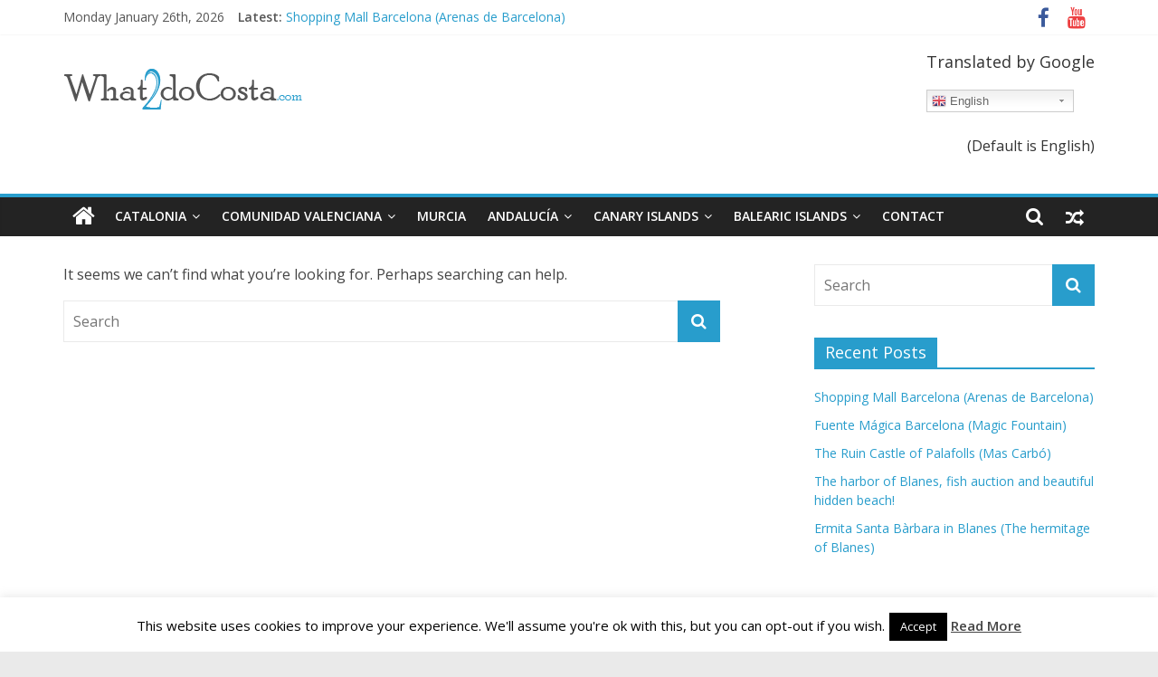

--- FILE ---
content_type: text/html; charset=UTF-8
request_url: https://what2docosta.com/tag/questions/
body_size: 22980
content:
<!DOCTYPE html>
<html lang="en-US">
<head>
			<meta charset="UTF-8" />
		<meta name="viewport" content="width=device-width, initial-scale=1">
		<link rel="profile" href="http://gmpg.org/xfn/11" />
		<meta name='robots' content='index, follow, max-image-preview:large, max-snippet:-1, max-video-preview:-1' />

	<!-- This site is optimized with the Yoast SEO plugin v20.2 - https://yoast.com/wordpress/plugins/seo/ -->
	<title>questions Archieven - What2DoCosta</title>
	<link rel="canonical" href="https://what2docosta.com/tag/questions/" />
	<meta property="og:locale" content="en_US" />
	<meta property="og:type" content="article" />
	<meta property="og:title" content="questions Archieven - What2DoCosta" />
	<meta property="og:url" content="https://what2docosta.com/tag/questions/" />
	<meta property="og:site_name" content="What2DoCosta" />
	<meta name="twitter:card" content="summary_large_image" />
	<meta name="twitter:site" content="@What2DoCosta" />
	<script type="application/ld+json" class="yoast-schema-graph">{"@context":"https://schema.org","@graph":[{"@type":"CollectionPage","@id":"https://what2docosta.com/tag/questions/","url":"https://what2docosta.com/tag/questions/","name":"questions Archieven - What2DoCosta","isPartOf":{"@id":"https://what2docosta.com/#website"},"breadcrumb":{"@id":"https://what2docosta.com/tag/questions/#breadcrumb"},"inLanguage":"en-US"},{"@type":"BreadcrumbList","@id":"https://what2docosta.com/tag/questions/#breadcrumb","itemListElement":[{"@type":"ListItem","position":1,"name":"Home","item":"https://what2docosta.com/"},{"@type":"ListItem","position":2,"name":"questions"}]},{"@type":"WebSite","@id":"https://what2docosta.com/#website","url":"https://what2docosta.com/","name":"What2DoCosta","description":"The best places at the Spanish Costa","publisher":{"@id":"https://what2docosta.com/#/schema/person/7de81204ead8106eb712ce7d02a0afb0"},"potentialAction":[{"@type":"SearchAction","target":{"@type":"EntryPoint","urlTemplate":"https://what2docosta.com/?s={search_term_string}"},"query-input":"required name=search_term_string"}],"inLanguage":"en-US"},{"@type":["Person","Organization"],"@id":"https://what2docosta.com/#/schema/person/7de81204ead8106eb712ce7d02a0afb0","name":"Stef ter Braak","image":{"@type":"ImageObject","inLanguage":"en-US","@id":"https://what2docosta.com/#/schema/person/image/","url":"https://i1.wp.com/what2docosta.com/wp-content/uploads/2019/06/640x640.jpg?fit=640%2C640&ssl=1","contentUrl":"https://i1.wp.com/what2docosta.com/wp-content/uploads/2019/06/640x640.jpg?fit=640%2C640&ssl=1","width":640,"height":640,"caption":"Stef ter Braak"},"logo":{"@id":"https://what2docosta.com/#/schema/person/image/"}}]}</script>
	<!-- / Yoast SEO plugin. -->


<link rel='dns-prefetch' href='//fonts.googleapis.com' />
<link rel="alternate" type="application/rss+xml" title="What2DoCosta &raquo; Feed" href="https://what2docosta.com/feed/" />
<link rel="alternate" type="application/rss+xml" title="What2DoCosta &raquo; Comments Feed" href="https://what2docosta.com/comments/feed/" />
<link rel="alternate" type="application/rss+xml" title="What2DoCosta &raquo; questions Tag Feed" href="https://what2docosta.com/tag/questions/feed/" />
		<!-- This site uses the Google Analytics by MonsterInsights plugin v9.11.1 - Using Analytics tracking - https://www.monsterinsights.com/ -->
		<!-- Note: MonsterInsights is not currently configured on this site. The site owner needs to authenticate with Google Analytics in the MonsterInsights settings panel. -->
					<!-- No tracking code set -->
				<!-- / Google Analytics by MonsterInsights -->
		<script type="text/javascript">
window._wpemojiSettings = {"baseUrl":"https:\/\/s.w.org\/images\/core\/emoji\/14.0.0\/72x72\/","ext":".png","svgUrl":"https:\/\/s.w.org\/images\/core\/emoji\/14.0.0\/svg\/","svgExt":".svg","source":{"concatemoji":"https:\/\/what2docosta.com\/wp-includes\/js\/wp-emoji-release.min.js?ver=6.1.9"}};
/*! This file is auto-generated */
!function(e,a,t){var n,r,o,i=a.createElement("canvas"),p=i.getContext&&i.getContext("2d");function s(e,t){var a=String.fromCharCode,e=(p.clearRect(0,0,i.width,i.height),p.fillText(a.apply(this,e),0,0),i.toDataURL());return p.clearRect(0,0,i.width,i.height),p.fillText(a.apply(this,t),0,0),e===i.toDataURL()}function c(e){var t=a.createElement("script");t.src=e,t.defer=t.type="text/javascript",a.getElementsByTagName("head")[0].appendChild(t)}for(o=Array("flag","emoji"),t.supports={everything:!0,everythingExceptFlag:!0},r=0;r<o.length;r++)t.supports[o[r]]=function(e){if(p&&p.fillText)switch(p.textBaseline="top",p.font="600 32px Arial",e){case"flag":return s([127987,65039,8205,9895,65039],[127987,65039,8203,9895,65039])?!1:!s([55356,56826,55356,56819],[55356,56826,8203,55356,56819])&&!s([55356,57332,56128,56423,56128,56418,56128,56421,56128,56430,56128,56423,56128,56447],[55356,57332,8203,56128,56423,8203,56128,56418,8203,56128,56421,8203,56128,56430,8203,56128,56423,8203,56128,56447]);case"emoji":return!s([129777,127995,8205,129778,127999],[129777,127995,8203,129778,127999])}return!1}(o[r]),t.supports.everything=t.supports.everything&&t.supports[o[r]],"flag"!==o[r]&&(t.supports.everythingExceptFlag=t.supports.everythingExceptFlag&&t.supports[o[r]]);t.supports.everythingExceptFlag=t.supports.everythingExceptFlag&&!t.supports.flag,t.DOMReady=!1,t.readyCallback=function(){t.DOMReady=!0},t.supports.everything||(n=function(){t.readyCallback()},a.addEventListener?(a.addEventListener("DOMContentLoaded",n,!1),e.addEventListener("load",n,!1)):(e.attachEvent("onload",n),a.attachEvent("onreadystatechange",function(){"complete"===a.readyState&&t.readyCallback()})),(e=t.source||{}).concatemoji?c(e.concatemoji):e.wpemoji&&e.twemoji&&(c(e.twemoji),c(e.wpemoji)))}(window,document,window._wpemojiSettings);
</script>
<style type="text/css">
img.wp-smiley,
img.emoji {
	display: inline !important;
	border: none !important;
	box-shadow: none !important;
	height: 1em !important;
	width: 1em !important;
	margin: 0 0.07em !important;
	vertical-align: -0.1em !important;
	background: none !important;
	padding: 0 !important;
}
</style>
	<link rel='stylesheet' id='gtranslate-style-css' href='https://what2docosta.com/wp-content/plugins/gtranslate/gtranslate-style24.css?ver=6.1.9' type='text/css' media='all' />
<link rel='stylesheet' id='pt-cv-public-style-css' href='https://what2docosta.com/wp-content/plugins/content-views-query-and-display-post-page/public/assets/css/cv.css?ver=2.5.0.1' type='text/css' media='all' />
<link rel='stylesheet' id='wp-block-library-css' href='https://what2docosta.com/wp-includes/css/dist/block-library/style.min.css?ver=6.1.9' type='text/css' media='all' />
<style id='wp-block-library-theme-inline-css' type='text/css'>
.wp-block-audio figcaption{color:#555;font-size:13px;text-align:center}.is-dark-theme .wp-block-audio figcaption{color:hsla(0,0%,100%,.65)}.wp-block-audio{margin:0 0 1em}.wp-block-code{border:1px solid #ccc;border-radius:4px;font-family:Menlo,Consolas,monaco,monospace;padding:.8em 1em}.wp-block-embed figcaption{color:#555;font-size:13px;text-align:center}.is-dark-theme .wp-block-embed figcaption{color:hsla(0,0%,100%,.65)}.wp-block-embed{margin:0 0 1em}.blocks-gallery-caption{color:#555;font-size:13px;text-align:center}.is-dark-theme .blocks-gallery-caption{color:hsla(0,0%,100%,.65)}.wp-block-image figcaption{color:#555;font-size:13px;text-align:center}.is-dark-theme .wp-block-image figcaption{color:hsla(0,0%,100%,.65)}.wp-block-image{margin:0 0 1em}.wp-block-pullquote{border-top:4px solid;border-bottom:4px solid;margin-bottom:1.75em;color:currentColor}.wp-block-pullquote__citation,.wp-block-pullquote cite,.wp-block-pullquote footer{color:currentColor;text-transform:uppercase;font-size:.8125em;font-style:normal}.wp-block-quote{border-left:.25em solid;margin:0 0 1.75em;padding-left:1em}.wp-block-quote cite,.wp-block-quote footer{color:currentColor;font-size:.8125em;position:relative;font-style:normal}.wp-block-quote.has-text-align-right{border-left:none;border-right:.25em solid;padding-left:0;padding-right:1em}.wp-block-quote.has-text-align-center{border:none;padding-left:0}.wp-block-quote.is-large,.wp-block-quote.is-style-large,.wp-block-quote.is-style-plain{border:none}.wp-block-search .wp-block-search__label{font-weight:700}.wp-block-search__button{border:1px solid #ccc;padding:.375em .625em}:where(.wp-block-group.has-background){padding:1.25em 2.375em}.wp-block-separator.has-css-opacity{opacity:.4}.wp-block-separator{border:none;border-bottom:2px solid;margin-left:auto;margin-right:auto}.wp-block-separator.has-alpha-channel-opacity{opacity:1}.wp-block-separator:not(.is-style-wide):not(.is-style-dots){width:100px}.wp-block-separator.has-background:not(.is-style-dots){border-bottom:none;height:1px}.wp-block-separator.has-background:not(.is-style-wide):not(.is-style-dots){height:2px}.wp-block-table{margin:"0 0 1em 0"}.wp-block-table thead{border-bottom:3px solid}.wp-block-table tfoot{border-top:3px solid}.wp-block-table td,.wp-block-table th{word-break:normal}.wp-block-table figcaption{color:#555;font-size:13px;text-align:center}.is-dark-theme .wp-block-table figcaption{color:hsla(0,0%,100%,.65)}.wp-block-video figcaption{color:#555;font-size:13px;text-align:center}.is-dark-theme .wp-block-video figcaption{color:hsla(0,0%,100%,.65)}.wp-block-video{margin:0 0 1em}.wp-block-template-part.has-background{padding:1.25em 2.375em;margin-top:0;margin-bottom:0}
</style>
<link rel='stylesheet' id='classic-theme-styles-css' href='https://what2docosta.com/wp-includes/css/classic-themes.min.css?ver=1' type='text/css' media='all' />
<style id='global-styles-inline-css' type='text/css'>
body{--wp--preset--color--black: #000000;--wp--preset--color--cyan-bluish-gray: #abb8c3;--wp--preset--color--white: #ffffff;--wp--preset--color--pale-pink: #f78da7;--wp--preset--color--vivid-red: #cf2e2e;--wp--preset--color--luminous-vivid-orange: #ff6900;--wp--preset--color--luminous-vivid-amber: #fcb900;--wp--preset--color--light-green-cyan: #7bdcb5;--wp--preset--color--vivid-green-cyan: #00d084;--wp--preset--color--pale-cyan-blue: #8ed1fc;--wp--preset--color--vivid-cyan-blue: #0693e3;--wp--preset--color--vivid-purple: #9b51e0;--wp--preset--gradient--vivid-cyan-blue-to-vivid-purple: linear-gradient(135deg,rgba(6,147,227,1) 0%,rgb(155,81,224) 100%);--wp--preset--gradient--light-green-cyan-to-vivid-green-cyan: linear-gradient(135deg,rgb(122,220,180) 0%,rgb(0,208,130) 100%);--wp--preset--gradient--luminous-vivid-amber-to-luminous-vivid-orange: linear-gradient(135deg,rgba(252,185,0,1) 0%,rgba(255,105,0,1) 100%);--wp--preset--gradient--luminous-vivid-orange-to-vivid-red: linear-gradient(135deg,rgba(255,105,0,1) 0%,rgb(207,46,46) 100%);--wp--preset--gradient--very-light-gray-to-cyan-bluish-gray: linear-gradient(135deg,rgb(238,238,238) 0%,rgb(169,184,195) 100%);--wp--preset--gradient--cool-to-warm-spectrum: linear-gradient(135deg,rgb(74,234,220) 0%,rgb(151,120,209) 20%,rgb(207,42,186) 40%,rgb(238,44,130) 60%,rgb(251,105,98) 80%,rgb(254,248,76) 100%);--wp--preset--gradient--blush-light-purple: linear-gradient(135deg,rgb(255,206,236) 0%,rgb(152,150,240) 100%);--wp--preset--gradient--blush-bordeaux: linear-gradient(135deg,rgb(254,205,165) 0%,rgb(254,45,45) 50%,rgb(107,0,62) 100%);--wp--preset--gradient--luminous-dusk: linear-gradient(135deg,rgb(255,203,112) 0%,rgb(199,81,192) 50%,rgb(65,88,208) 100%);--wp--preset--gradient--pale-ocean: linear-gradient(135deg,rgb(255,245,203) 0%,rgb(182,227,212) 50%,rgb(51,167,181) 100%);--wp--preset--gradient--electric-grass: linear-gradient(135deg,rgb(202,248,128) 0%,rgb(113,206,126) 100%);--wp--preset--gradient--midnight: linear-gradient(135deg,rgb(2,3,129) 0%,rgb(40,116,252) 100%);--wp--preset--duotone--dark-grayscale: url('#wp-duotone-dark-grayscale');--wp--preset--duotone--grayscale: url('#wp-duotone-grayscale');--wp--preset--duotone--purple-yellow: url('#wp-duotone-purple-yellow');--wp--preset--duotone--blue-red: url('#wp-duotone-blue-red');--wp--preset--duotone--midnight: url('#wp-duotone-midnight');--wp--preset--duotone--magenta-yellow: url('#wp-duotone-magenta-yellow');--wp--preset--duotone--purple-green: url('#wp-duotone-purple-green');--wp--preset--duotone--blue-orange: url('#wp-duotone-blue-orange');--wp--preset--font-size--small: 13px;--wp--preset--font-size--medium: 20px;--wp--preset--font-size--large: 36px;--wp--preset--font-size--x-large: 42px;--wp--preset--spacing--20: 0.44rem;--wp--preset--spacing--30: 0.67rem;--wp--preset--spacing--40: 1rem;--wp--preset--spacing--50: 1.5rem;--wp--preset--spacing--60: 2.25rem;--wp--preset--spacing--70: 3.38rem;--wp--preset--spacing--80: 5.06rem;}:where(.is-layout-flex){gap: 0.5em;}body .is-layout-flow > .alignleft{float: left;margin-inline-start: 0;margin-inline-end: 2em;}body .is-layout-flow > .alignright{float: right;margin-inline-start: 2em;margin-inline-end: 0;}body .is-layout-flow > .aligncenter{margin-left: auto !important;margin-right: auto !important;}body .is-layout-constrained > .alignleft{float: left;margin-inline-start: 0;margin-inline-end: 2em;}body .is-layout-constrained > .alignright{float: right;margin-inline-start: 2em;margin-inline-end: 0;}body .is-layout-constrained > .aligncenter{margin-left: auto !important;margin-right: auto !important;}body .is-layout-constrained > :where(:not(.alignleft):not(.alignright):not(.alignfull)){max-width: var(--wp--style--global--content-size);margin-left: auto !important;margin-right: auto !important;}body .is-layout-constrained > .alignwide{max-width: var(--wp--style--global--wide-size);}body .is-layout-flex{display: flex;}body .is-layout-flex{flex-wrap: wrap;align-items: center;}body .is-layout-flex > *{margin: 0;}:where(.wp-block-columns.is-layout-flex){gap: 2em;}.has-black-color{color: var(--wp--preset--color--black) !important;}.has-cyan-bluish-gray-color{color: var(--wp--preset--color--cyan-bluish-gray) !important;}.has-white-color{color: var(--wp--preset--color--white) !important;}.has-pale-pink-color{color: var(--wp--preset--color--pale-pink) !important;}.has-vivid-red-color{color: var(--wp--preset--color--vivid-red) !important;}.has-luminous-vivid-orange-color{color: var(--wp--preset--color--luminous-vivid-orange) !important;}.has-luminous-vivid-amber-color{color: var(--wp--preset--color--luminous-vivid-amber) !important;}.has-light-green-cyan-color{color: var(--wp--preset--color--light-green-cyan) !important;}.has-vivid-green-cyan-color{color: var(--wp--preset--color--vivid-green-cyan) !important;}.has-pale-cyan-blue-color{color: var(--wp--preset--color--pale-cyan-blue) !important;}.has-vivid-cyan-blue-color{color: var(--wp--preset--color--vivid-cyan-blue) !important;}.has-vivid-purple-color{color: var(--wp--preset--color--vivid-purple) !important;}.has-black-background-color{background-color: var(--wp--preset--color--black) !important;}.has-cyan-bluish-gray-background-color{background-color: var(--wp--preset--color--cyan-bluish-gray) !important;}.has-white-background-color{background-color: var(--wp--preset--color--white) !important;}.has-pale-pink-background-color{background-color: var(--wp--preset--color--pale-pink) !important;}.has-vivid-red-background-color{background-color: var(--wp--preset--color--vivid-red) !important;}.has-luminous-vivid-orange-background-color{background-color: var(--wp--preset--color--luminous-vivid-orange) !important;}.has-luminous-vivid-amber-background-color{background-color: var(--wp--preset--color--luminous-vivid-amber) !important;}.has-light-green-cyan-background-color{background-color: var(--wp--preset--color--light-green-cyan) !important;}.has-vivid-green-cyan-background-color{background-color: var(--wp--preset--color--vivid-green-cyan) !important;}.has-pale-cyan-blue-background-color{background-color: var(--wp--preset--color--pale-cyan-blue) !important;}.has-vivid-cyan-blue-background-color{background-color: var(--wp--preset--color--vivid-cyan-blue) !important;}.has-vivid-purple-background-color{background-color: var(--wp--preset--color--vivid-purple) !important;}.has-black-border-color{border-color: var(--wp--preset--color--black) !important;}.has-cyan-bluish-gray-border-color{border-color: var(--wp--preset--color--cyan-bluish-gray) !important;}.has-white-border-color{border-color: var(--wp--preset--color--white) !important;}.has-pale-pink-border-color{border-color: var(--wp--preset--color--pale-pink) !important;}.has-vivid-red-border-color{border-color: var(--wp--preset--color--vivid-red) !important;}.has-luminous-vivid-orange-border-color{border-color: var(--wp--preset--color--luminous-vivid-orange) !important;}.has-luminous-vivid-amber-border-color{border-color: var(--wp--preset--color--luminous-vivid-amber) !important;}.has-light-green-cyan-border-color{border-color: var(--wp--preset--color--light-green-cyan) !important;}.has-vivid-green-cyan-border-color{border-color: var(--wp--preset--color--vivid-green-cyan) !important;}.has-pale-cyan-blue-border-color{border-color: var(--wp--preset--color--pale-cyan-blue) !important;}.has-vivid-cyan-blue-border-color{border-color: var(--wp--preset--color--vivid-cyan-blue) !important;}.has-vivid-purple-border-color{border-color: var(--wp--preset--color--vivid-purple) !important;}.has-vivid-cyan-blue-to-vivid-purple-gradient-background{background: var(--wp--preset--gradient--vivid-cyan-blue-to-vivid-purple) !important;}.has-light-green-cyan-to-vivid-green-cyan-gradient-background{background: var(--wp--preset--gradient--light-green-cyan-to-vivid-green-cyan) !important;}.has-luminous-vivid-amber-to-luminous-vivid-orange-gradient-background{background: var(--wp--preset--gradient--luminous-vivid-amber-to-luminous-vivid-orange) !important;}.has-luminous-vivid-orange-to-vivid-red-gradient-background{background: var(--wp--preset--gradient--luminous-vivid-orange-to-vivid-red) !important;}.has-very-light-gray-to-cyan-bluish-gray-gradient-background{background: var(--wp--preset--gradient--very-light-gray-to-cyan-bluish-gray) !important;}.has-cool-to-warm-spectrum-gradient-background{background: var(--wp--preset--gradient--cool-to-warm-spectrum) !important;}.has-blush-light-purple-gradient-background{background: var(--wp--preset--gradient--blush-light-purple) !important;}.has-blush-bordeaux-gradient-background{background: var(--wp--preset--gradient--blush-bordeaux) !important;}.has-luminous-dusk-gradient-background{background: var(--wp--preset--gradient--luminous-dusk) !important;}.has-pale-ocean-gradient-background{background: var(--wp--preset--gradient--pale-ocean) !important;}.has-electric-grass-gradient-background{background: var(--wp--preset--gradient--electric-grass) !important;}.has-midnight-gradient-background{background: var(--wp--preset--gradient--midnight) !important;}.has-small-font-size{font-size: var(--wp--preset--font-size--small) !important;}.has-medium-font-size{font-size: var(--wp--preset--font-size--medium) !important;}.has-large-font-size{font-size: var(--wp--preset--font-size--large) !important;}.has-x-large-font-size{font-size: var(--wp--preset--font-size--x-large) !important;}
.wp-block-navigation a:where(:not(.wp-element-button)){color: inherit;}
:where(.wp-block-columns.is-layout-flex){gap: 2em;}
.wp-block-pullquote{font-size: 1.5em;line-height: 1.6;}
</style>
<link rel='stylesheet' id='contact-form-7-css' href='https://what2docosta.com/wp-content/plugins/contact-form-7/includes/css/styles.css?ver=5.7.4' type='text/css' media='all' />
<link rel='stylesheet' id='cookie-law-info-css' href='https://what2docosta.com/wp-content/plugins/cookie-law-info/legacy/public/css/cookie-law-info-public.css?ver=3.0.8' type='text/css' media='all' />
<link rel='stylesheet' id='cookie-law-info-gdpr-css' href='https://what2docosta.com/wp-content/plugins/cookie-law-info/legacy/public/css/cookie-law-info-gdpr.css?ver=3.0.8' type='text/css' media='all' />
<link rel='stylesheet' id='dms-style-front-css' href='https://what2docosta.com/wp-content/plugins/dropdown-multisite-selector/assets/css/dms-front.css?ver=6.1.9' type='text/css' media='all' />
<link rel='stylesheet' id='colormag_style-css' href='https://what2docosta.com/wp-content/themes/colormag/style.css?ver=2.1.2' type='text/css' media='all' />
<link rel='stylesheet' id='colormag-fontawesome-css' href='https://what2docosta.com/wp-content/themes/colormag/fontawesome/css/font-awesome.min.css?ver=2.1.2' type='text/css' media='all' />
<link rel='stylesheet' id='colormag_googlefonts-css' href='//fonts.googleapis.com/css?family=Open+Sans%3A400%2C600&#038;1&#038;display=swap&#038;ver=2.1.2' type='text/css' media='all' />
<link rel='stylesheet' id='cf7cf-style-css' href='https://what2docosta.com/wp-content/plugins/cf7-conditional-fields/style.css?ver=2.3.9' type='text/css' media='all' />
<script type='text/javascript' src='https://what2docosta.com/wp-includes/js/jquery/jquery.min.js?ver=3.6.1' id='jquery-core-js'></script>
<script type='text/javascript' src='https://what2docosta.com/wp-includes/js/jquery/jquery-migrate.min.js?ver=3.3.2' id='jquery-migrate-js'></script>
<script type='text/javascript' id='cookie-law-info-js-extra'>
/* <![CDATA[ */
var Cli_Data = {"nn_cookie_ids":[],"cookielist":[],"non_necessary_cookies":[],"ccpaEnabled":"","ccpaRegionBased":"","ccpaBarEnabled":"","strictlyEnabled":["necessary","obligatoire"],"ccpaType":"gdpr","js_blocking":"","custom_integration":"","triggerDomRefresh":"","secure_cookies":""};
var cli_cookiebar_settings = {"animate_speed_hide":"500","animate_speed_show":"500","background":"#FFF","border":"#b1a6a6c2","border_on":"","button_1_button_colour":"#000","button_1_button_hover":"#000000","button_1_link_colour":"#fff","button_1_as_button":"1","button_1_new_win":"1","button_2_button_colour":"#333","button_2_button_hover":"#292929","button_2_link_colour":"#444","button_2_as_button":"","button_2_hidebar":"","button_3_button_colour":"#000","button_3_button_hover":"#000000","button_3_link_colour":"#fff","button_3_as_button":"","button_3_new_win":"","button_4_button_colour":"#000","button_4_button_hover":"#000000","button_4_link_colour":"#fff","button_4_as_button":"1","button_7_button_colour":"#61a229","button_7_button_hover":"#4e8221","button_7_link_colour":"#fff","button_7_as_button":"1","button_7_new_win":"","font_family":"inherit","header_fix":"","notify_animate_hide":"","notify_animate_show":"","notify_div_id":"#cookie-law-info-bar","notify_position_horizontal":"right","notify_position_vertical":"bottom","scroll_close":"1","scroll_close_reload":"","accept_close_reload":"","reject_close_reload":"1","showagain_tab":"1","showagain_background":"#fff","showagain_border":"#000","showagain_div_id":"#cookie-law-info-again","showagain_x_position":"1%","text":"#000","show_once_yn":"","show_once":"10000","logging_on":"","as_popup":"","popup_overlay":"1","bar_heading_text":"","cookie_bar_as":"banner","popup_showagain_position":"bottom-right","widget_position":"left"};
var log_object = {"ajax_url":"https:\/\/what2docosta.com\/wp-admin\/admin-ajax.php"};
/* ]]> */
</script>
<script type='text/javascript' src='https://what2docosta.com/wp-content/plugins/cookie-law-info/legacy/public/js/cookie-law-info-public.js?ver=3.0.8' id='cookie-law-info-js'></script>
<!--[if lte IE 8]>
<script type='text/javascript' src='https://what2docosta.com/wp-content/themes/colormag/js/html5shiv.min.js?ver=2.1.2' id='html5-js'></script>
<![endif]-->
<link rel="https://api.w.org/" href="https://what2docosta.com/wp-json/" /><link rel="alternate" type="application/json" href="https://what2docosta.com/wp-json/wp/v2/tags/184" /><link rel="EditURI" type="application/rsd+xml" title="RSD" href="https://what2docosta.com/xmlrpc.php?rsd" />
<link rel="wlwmanifest" type="application/wlwmanifest+xml" href="https://what2docosta.com/wp-includes/wlwmanifest.xml" />
<meta name="generator" content="WordPress 6.1.9" />
<style type="text/css">.broken_link, a.broken_link {
	text-decoration: line-through;
}</style><link rel="icon" href="https://what2docosta.com/wp-content/uploads/2018/12/cropped-what2docosta-favicon512px-32x32.png" sizes="32x32" />
<link rel="icon" href="https://what2docosta.com/wp-content/uploads/2018/12/cropped-what2docosta-favicon512px-192x192.png" sizes="192x192" />
<link rel="apple-touch-icon" href="https://what2docosta.com/wp-content/uploads/2018/12/cropped-what2docosta-favicon512px-180x180.png" />
<meta name="msapplication-TileImage" content="https://what2docosta.com/wp-content/uploads/2018/12/cropped-what2docosta-favicon512px-270x270.png" />
		<style type="text/css" id="wp-custom-css">
			#header-right-section 
{
    float: right;
}		</style>
		</head>

<body class="archive tag tag-questions tag-184 wp-custom-logo wp-embed-responsive right-sidebar wide better-responsive-menu">

<svg xmlns="http://www.w3.org/2000/svg" viewBox="0 0 0 0" width="0" height="0" focusable="false" role="none" style="visibility: hidden; position: absolute; left: -9999px; overflow: hidden;" ><defs><filter id="wp-duotone-dark-grayscale"><feColorMatrix color-interpolation-filters="sRGB" type="matrix" values=" .299 .587 .114 0 0 .299 .587 .114 0 0 .299 .587 .114 0 0 .299 .587 .114 0 0 " /><feComponentTransfer color-interpolation-filters="sRGB" ><feFuncR type="table" tableValues="0 0.49803921568627" /><feFuncG type="table" tableValues="0 0.49803921568627" /><feFuncB type="table" tableValues="0 0.49803921568627" /><feFuncA type="table" tableValues="1 1" /></feComponentTransfer><feComposite in2="SourceGraphic" operator="in" /></filter></defs></svg><svg xmlns="http://www.w3.org/2000/svg" viewBox="0 0 0 0" width="0" height="0" focusable="false" role="none" style="visibility: hidden; position: absolute; left: -9999px; overflow: hidden;" ><defs><filter id="wp-duotone-grayscale"><feColorMatrix color-interpolation-filters="sRGB" type="matrix" values=" .299 .587 .114 0 0 .299 .587 .114 0 0 .299 .587 .114 0 0 .299 .587 .114 0 0 " /><feComponentTransfer color-interpolation-filters="sRGB" ><feFuncR type="table" tableValues="0 1" /><feFuncG type="table" tableValues="0 1" /><feFuncB type="table" tableValues="0 1" /><feFuncA type="table" tableValues="1 1" /></feComponentTransfer><feComposite in2="SourceGraphic" operator="in" /></filter></defs></svg><svg xmlns="http://www.w3.org/2000/svg" viewBox="0 0 0 0" width="0" height="0" focusable="false" role="none" style="visibility: hidden; position: absolute; left: -9999px; overflow: hidden;" ><defs><filter id="wp-duotone-purple-yellow"><feColorMatrix color-interpolation-filters="sRGB" type="matrix" values=" .299 .587 .114 0 0 .299 .587 .114 0 0 .299 .587 .114 0 0 .299 .587 .114 0 0 " /><feComponentTransfer color-interpolation-filters="sRGB" ><feFuncR type="table" tableValues="0.54901960784314 0.98823529411765" /><feFuncG type="table" tableValues="0 1" /><feFuncB type="table" tableValues="0.71764705882353 0.25490196078431" /><feFuncA type="table" tableValues="1 1" /></feComponentTransfer><feComposite in2="SourceGraphic" operator="in" /></filter></defs></svg><svg xmlns="http://www.w3.org/2000/svg" viewBox="0 0 0 0" width="0" height="0" focusable="false" role="none" style="visibility: hidden; position: absolute; left: -9999px; overflow: hidden;" ><defs><filter id="wp-duotone-blue-red"><feColorMatrix color-interpolation-filters="sRGB" type="matrix" values=" .299 .587 .114 0 0 .299 .587 .114 0 0 .299 .587 .114 0 0 .299 .587 .114 0 0 " /><feComponentTransfer color-interpolation-filters="sRGB" ><feFuncR type="table" tableValues="0 1" /><feFuncG type="table" tableValues="0 0.27843137254902" /><feFuncB type="table" tableValues="0.5921568627451 0.27843137254902" /><feFuncA type="table" tableValues="1 1" /></feComponentTransfer><feComposite in2="SourceGraphic" operator="in" /></filter></defs></svg><svg xmlns="http://www.w3.org/2000/svg" viewBox="0 0 0 0" width="0" height="0" focusable="false" role="none" style="visibility: hidden; position: absolute; left: -9999px; overflow: hidden;" ><defs><filter id="wp-duotone-midnight"><feColorMatrix color-interpolation-filters="sRGB" type="matrix" values=" .299 .587 .114 0 0 .299 .587 .114 0 0 .299 .587 .114 0 0 .299 .587 .114 0 0 " /><feComponentTransfer color-interpolation-filters="sRGB" ><feFuncR type="table" tableValues="0 0" /><feFuncG type="table" tableValues="0 0.64705882352941" /><feFuncB type="table" tableValues="0 1" /><feFuncA type="table" tableValues="1 1" /></feComponentTransfer><feComposite in2="SourceGraphic" operator="in" /></filter></defs></svg><svg xmlns="http://www.w3.org/2000/svg" viewBox="0 0 0 0" width="0" height="0" focusable="false" role="none" style="visibility: hidden; position: absolute; left: -9999px; overflow: hidden;" ><defs><filter id="wp-duotone-magenta-yellow"><feColorMatrix color-interpolation-filters="sRGB" type="matrix" values=" .299 .587 .114 0 0 .299 .587 .114 0 0 .299 .587 .114 0 0 .299 .587 .114 0 0 " /><feComponentTransfer color-interpolation-filters="sRGB" ><feFuncR type="table" tableValues="0.78039215686275 1" /><feFuncG type="table" tableValues="0 0.94901960784314" /><feFuncB type="table" tableValues="0.35294117647059 0.47058823529412" /><feFuncA type="table" tableValues="1 1" /></feComponentTransfer><feComposite in2="SourceGraphic" operator="in" /></filter></defs></svg><svg xmlns="http://www.w3.org/2000/svg" viewBox="0 0 0 0" width="0" height="0" focusable="false" role="none" style="visibility: hidden; position: absolute; left: -9999px; overflow: hidden;" ><defs><filter id="wp-duotone-purple-green"><feColorMatrix color-interpolation-filters="sRGB" type="matrix" values=" .299 .587 .114 0 0 .299 .587 .114 0 0 .299 .587 .114 0 0 .299 .587 .114 0 0 " /><feComponentTransfer color-interpolation-filters="sRGB" ><feFuncR type="table" tableValues="0.65098039215686 0.40392156862745" /><feFuncG type="table" tableValues="0 1" /><feFuncB type="table" tableValues="0.44705882352941 0.4" /><feFuncA type="table" tableValues="1 1" /></feComponentTransfer><feComposite in2="SourceGraphic" operator="in" /></filter></defs></svg><svg xmlns="http://www.w3.org/2000/svg" viewBox="0 0 0 0" width="0" height="0" focusable="false" role="none" style="visibility: hidden; position: absolute; left: -9999px; overflow: hidden;" ><defs><filter id="wp-duotone-blue-orange"><feColorMatrix color-interpolation-filters="sRGB" type="matrix" values=" .299 .587 .114 0 0 .299 .587 .114 0 0 .299 .587 .114 0 0 .299 .587 .114 0 0 " /><feComponentTransfer color-interpolation-filters="sRGB" ><feFuncR type="table" tableValues="0.098039215686275 1" /><feFuncG type="table" tableValues="0 0.66274509803922" /><feFuncB type="table" tableValues="0.84705882352941 0.41960784313725" /><feFuncA type="table" tableValues="1 1" /></feComponentTransfer><feComposite in2="SourceGraphic" operator="in" /></filter></defs></svg>		<div id="page" class="hfeed site">
				<a class="skip-link screen-reader-text" href="#main">Skip to content</a>
				<header id="masthead" class="site-header clearfix ">
				<div id="header-text-nav-container" class="clearfix">
		
			<div class="news-bar">
				<div class="inner-wrap clearfix">
					
		<div class="date-in-header">
			Monday January 26th, 2026		</div>

		
		<div class="breaking-news">
			<strong class="breaking-news-latest">Latest:</strong>

			<ul class="newsticker">
									<li>
						<a href="https://what2docosta.com/shopping-mall-barcelona/" title="Shopping Mall Barcelona (Arenas de Barcelona)">
							Shopping Mall Barcelona (Arenas de Barcelona)						</a>
					</li>
									<li>
						<a href="https://what2docosta.com/fuente-magica-barcelona/" title="Fuente Mágica Barcelona (Magic Fountain)">
							Fuente Mágica Barcelona (Magic Fountain)						</a>
					</li>
									<li>
						<a href="https://what2docosta.com/castle-palafolls/" title="The Ruin Castle of Palafolls (Mas Carbó)">
							The Ruin Castle of Palafolls (Mas Carbó)						</a>
					</li>
									<li>
						<a href="https://what2docosta.com/harbor-blanes/" title="The harbor of Blanes, fish auction and beautiful hidden beach!">
							The harbor of Blanes, fish auction and beautiful hidden beach!						</a>
					</li>
									<li>
						<a href="https://what2docosta.com/ermita-santa-barbara-blanes-hermitage/" title="Ermita Santa Bàrbara in Blanes  (The hermitage of Blanes)">
							Ermita Santa Bàrbara in Blanes  (The hermitage of Blanes)						</a>
					</li>
							</ul>
		</div>

		
		<div class="social-links clearfix">
			<ul>
				<li><a href="https://www.facebook.com/What2DoCosta-764151057278608" target="_blank"><i class="fa fa-facebook"></i></a></li><li><a href="https://www.youtube.com/channel/UCj_cDDN-cJj2va2C_Nwxd_Q" target="_blank"><i class="fa fa-youtube"></i></a></li>			</ul>
		</div><!-- .social-links -->
						</div>
			</div>

			
		<div class="inner-wrap">
			<div id="header-text-nav-wrap" class="clearfix">

				<div id="header-left-section">
											<div id="header-logo-image">
							<a href="https://what2docosta.com/" class="custom-logo-link" rel="home"><img width="265" height="90" src="https://what2docosta.com/wp-content/uploads/2018/12/cropped-logo_265x90-1.png" class="custom-logo" alt="What2DoCosta" decoding="async" /></a>						</div><!-- #header-logo-image -->
						
					<div id="header-text" class="screen-reader-text">
													<h3 id="site-title">
								<a href="https://what2docosta.com/" title="What2DoCosta" rel="home">What2DoCosta</a>
							</h3>
						
													<p id="site-description">
								The best places at the Spanish Costa							</p><!-- #site-description -->
											</div><!-- #header-text -->
				</div><!-- #header-left-section -->

				<div id="header-right-section">
											<div id="header-right-sidebar" class="clearfix">
							<aside id="text-2" class="widget widget_text clearfix"><h3 class="widget-title">Translated by Google</h3>			<div class="textwidget"><p><!-- GTranslate: https://gtranslate.io/ -->
<style type="text/css">
.switcher {font-family:Arial;font-size:10pt;text-align:left;cursor:pointer;overflow:hidden;width:163px;line-height:17px;}
.switcher a {text-decoration:none;display:block;font-size:10pt;-webkit-box-sizing:content-box;-moz-box-sizing:content-box;box-sizing:content-box;}
.switcher a img {vertical-align:middle;display:inline;border:0;padding:0;margin:0;opacity:0.8;}
.switcher a:hover img {opacity:1;}
.switcher .selected {background:#FFFFFF url(//what2docosta.com/wp-content/plugins/gtranslate/switcher.png) repeat-x;position:relative;z-index:9999;}
.switcher .selected a {border:1px solid #CCCCCC;background:url(//what2docosta.com/wp-content/plugins/gtranslate/arrow_down.png) 146px center no-repeat;color:#666666;padding:3px 5px;width:151px;}
.switcher .selected a.open {background-image:url(//what2docosta.com/wp-content/plugins/gtranslate/arrow_up.png)}
.switcher .selected a:hover {background:#F0F0F0 url(//what2docosta.com/wp-content/plugins/gtranslate/arrow_down.png) 146px center no-repeat;}
.switcher .option {position:relative;z-index:9998;border-left:1px solid #CCCCCC;border-right:1px solid #CCCCCC;border-bottom:1px solid #CCCCCC;background-color:#EEEEEE;display:none;width:161px;max-height:198px;-webkit-box-sizing:content-box;-moz-box-sizing:content-box;box-sizing:content-box;overflow-y:auto;overflow-x:hidden;}
.switcher .option a {color:#000;padding:3px 5px;}
.switcher .option a:hover {background:#FFC;}
.switcher .option a.selected {background:#FFC;}
#selected_lang_name {float: none;}
.l_name {float: none !important;margin: 0;}
.switcher .option::-webkit-scrollbar-track{-webkit-box-shadow:inset 0 0 3px rgba(0,0,0,0.3);border-radius:5px;background-color:#F5F5F5;}
.switcher .option::-webkit-scrollbar {width:5px;}
.switcher .option::-webkit-scrollbar-thumb {border-radius:5px;-webkit-box-shadow: inset 0 0 3px rgba(0,0,0,.3);background-color:#888;}
</style>
<div class="switcher notranslate">
<div class="selected">
<a href="#" onclick="return false;"><img src="//what2docosta.com/wp-content/plugins/gtranslate/flags/16/en.png" height="16" width="16" alt="en" /> English</a>
</div>
<div class="option">
<a href="#" onclick="doGTranslate('en|af');jQuery('div.switcher div.selected a').html(jQuery(this).html());return false;" title="Afrikaans" class="nturl"><img data-gt-lazy-src="//what2docosta.com/wp-content/plugins/gtranslate/flags/16/af.png" height="16" width="16" alt="af" /> Afrikaans</a><a href="#" onclick="doGTranslate('en|sq');jQuery('div.switcher div.selected a').html(jQuery(this).html());return false;" title="Albanian" class="nturl"><img data-gt-lazy-src="//what2docosta.com/wp-content/plugins/gtranslate/flags/16/sq.png" height="16" width="16" alt="sq" /> Albanian</a><a href="#" onclick="doGTranslate('en|am');jQuery('div.switcher div.selected a').html(jQuery(this).html());return false;" title="Amharic" class="nturl"><img data-gt-lazy-src="//what2docosta.com/wp-content/plugins/gtranslate/flags/16/am.png" height="16" width="16" alt="am" /> Amharic</a><a href="#" onclick="doGTranslate('en|ar');jQuery('div.switcher div.selected a').html(jQuery(this).html());return false;" title="Arabic" class="nturl"><img data-gt-lazy-src="//what2docosta.com/wp-content/plugins/gtranslate/flags/16/ar.png" height="16" width="16" alt="ar" /> Arabic</a><a href="#" onclick="doGTranslate('en|hy');jQuery('div.switcher div.selected a').html(jQuery(this).html());return false;" title="Armenian" class="nturl"><img data-gt-lazy-src="//what2docosta.com/wp-content/plugins/gtranslate/flags/16/hy.png" height="16" width="16" alt="hy" /> Armenian</a><a href="#" onclick="doGTranslate('en|az');jQuery('div.switcher div.selected a').html(jQuery(this).html());return false;" title="Azerbaijani" class="nturl"><img data-gt-lazy-src="//what2docosta.com/wp-content/plugins/gtranslate/flags/16/az.png" height="16" width="16" alt="az" /> Azerbaijani</a><a href="#" onclick="doGTranslate('en|eu');jQuery('div.switcher div.selected a').html(jQuery(this).html());return false;" title="Basque" class="nturl"><img data-gt-lazy-src="//what2docosta.com/wp-content/plugins/gtranslate/flags/16/eu.png" height="16" width="16" alt="eu" /> Basque</a><a href="#" onclick="doGTranslate('en|be');jQuery('div.switcher div.selected a').html(jQuery(this).html());return false;" title="Belarusian" class="nturl"><img data-gt-lazy-src="//what2docosta.com/wp-content/plugins/gtranslate/flags/16/be.png" height="16" width="16" alt="be" /> Belarusian</a><a href="#" onclick="doGTranslate('en|bn');jQuery('div.switcher div.selected a').html(jQuery(this).html());return false;" title="Bengali" class="nturl"><img data-gt-lazy-src="//what2docosta.com/wp-content/plugins/gtranslate/flags/16/bn.png" height="16" width="16" alt="bn" /> Bengali</a><a href="#" onclick="doGTranslate('en|bs');jQuery('div.switcher div.selected a').html(jQuery(this).html());return false;" title="Bosnian" class="nturl"><img data-gt-lazy-src="//what2docosta.com/wp-content/plugins/gtranslate/flags/16/bs.png" height="16" width="16" alt="bs" /> Bosnian</a><a href="#" onclick="doGTranslate('en|bg');jQuery('div.switcher div.selected a').html(jQuery(this).html());return false;" title="Bulgarian" class="nturl"><img data-gt-lazy-src="//what2docosta.com/wp-content/plugins/gtranslate/flags/16/bg.png" height="16" width="16" alt="bg" /> Bulgarian</a><a href="#" onclick="doGTranslate('en|ca');jQuery('div.switcher div.selected a').html(jQuery(this).html());return false;" title="Catalan" class="nturl"><img data-gt-lazy-src="//what2docosta.com/wp-content/plugins/gtranslate/flags/16/ca.png" height="16" width="16" alt="ca" /> Catalan</a><a href="#" onclick="doGTranslate('en|ceb');jQuery('div.switcher div.selected a').html(jQuery(this).html());return false;" title="Cebuano" class="nturl"><img data-gt-lazy-src="//what2docosta.com/wp-content/plugins/gtranslate/flags/16/ceb.png" height="16" width="16" alt="ceb" /> Cebuano</a><a href="#" onclick="doGTranslate('en|ny');jQuery('div.switcher div.selected a').html(jQuery(this).html());return false;" title="Chichewa" class="nturl"><img data-gt-lazy-src="//what2docosta.com/wp-content/plugins/gtranslate/flags/16/ny.png" height="16" width="16" alt="ny" /> Chichewa</a><a href="#" onclick="doGTranslate('en|zh-CN');jQuery('div.switcher div.selected a').html(jQuery(this).html());return false;" title="Chinese (Simplified)" class="nturl"><img data-gt-lazy-src="//what2docosta.com/wp-content/plugins/gtranslate/flags/16/zh-CN.png" height="16" width="16" alt="zh-CN" /> Chinese (Simplified)</a><a href="#" onclick="doGTranslate('en|zh-TW');jQuery('div.switcher div.selected a').html(jQuery(this).html());return false;" title="Chinese (Traditional)" class="nturl"><img data-gt-lazy-src="//what2docosta.com/wp-content/plugins/gtranslate/flags/16/zh-TW.png" height="16" width="16" alt="zh-TW" /> Chinese (Traditional)</a><a href="#" onclick="doGTranslate('en|co');jQuery('div.switcher div.selected a').html(jQuery(this).html());return false;" title="Corsican" class="nturl"><img data-gt-lazy-src="//what2docosta.com/wp-content/plugins/gtranslate/flags/16/co.png" height="16" width="16" alt="co" /> Corsican</a><a href="#" onclick="doGTranslate('en|hr');jQuery('div.switcher div.selected a').html(jQuery(this).html());return false;" title="Croatian" class="nturl"><img data-gt-lazy-src="//what2docosta.com/wp-content/plugins/gtranslate/flags/16/hr.png" height="16" width="16" alt="hr" /> Croatian</a><a href="#" onclick="doGTranslate('en|cs');jQuery('div.switcher div.selected a').html(jQuery(this).html());return false;" title="Czech" class="nturl"><img data-gt-lazy-src="//what2docosta.com/wp-content/plugins/gtranslate/flags/16/cs.png" height="16" width="16" alt="cs" /> Czech</a><a href="#" onclick="doGTranslate('en|da');jQuery('div.switcher div.selected a').html(jQuery(this).html());return false;" title="Danish" class="nturl"><img data-gt-lazy-src="//what2docosta.com/wp-content/plugins/gtranslate/flags/16/da.png" height="16" width="16" alt="da" /> Danish</a><a href="#" onclick="doGTranslate('en|nl');jQuery('div.switcher div.selected a').html(jQuery(this).html());return false;" title="Dutch" class="nturl"><img data-gt-lazy-src="//what2docosta.com/wp-content/plugins/gtranslate/flags/16/nl.png" height="16" width="16" alt="nl" /> Dutch</a><a href="#" onclick="doGTranslate('en|en');jQuery('div.switcher div.selected a').html(jQuery(this).html());return false;" title="English" class="nturl selected"><img data-gt-lazy-src="//what2docosta.com/wp-content/plugins/gtranslate/flags/16/en.png" height="16" width="16" alt="en" /> English</a><a href="#" onclick="doGTranslate('en|eo');jQuery('div.switcher div.selected a').html(jQuery(this).html());return false;" title="Esperanto" class="nturl"><img data-gt-lazy-src="//what2docosta.com/wp-content/plugins/gtranslate/flags/16/eo.png" height="16" width="16" alt="eo" /> Esperanto</a><a href="#" onclick="doGTranslate('en|et');jQuery('div.switcher div.selected a').html(jQuery(this).html());return false;" title="Estonian" class="nturl"><img data-gt-lazy-src="//what2docosta.com/wp-content/plugins/gtranslate/flags/16/et.png" height="16" width="16" alt="et" /> Estonian</a><a href="#" onclick="doGTranslate('en|tl');jQuery('div.switcher div.selected a').html(jQuery(this).html());return false;" title="Filipino" class="nturl"><img data-gt-lazy-src="//what2docosta.com/wp-content/plugins/gtranslate/flags/16/tl.png" height="16" width="16" alt="tl" /> Filipino</a><a href="#" onclick="doGTranslate('en|fi');jQuery('div.switcher div.selected a').html(jQuery(this).html());return false;" title="Finnish" class="nturl"><img data-gt-lazy-src="//what2docosta.com/wp-content/plugins/gtranslate/flags/16/fi.png" height="16" width="16" alt="fi" /> Finnish</a><a href="#" onclick="doGTranslate('en|fr');jQuery('div.switcher div.selected a').html(jQuery(this).html());return false;" title="French" class="nturl"><img data-gt-lazy-src="//what2docosta.com/wp-content/plugins/gtranslate/flags/16/fr.png" height="16" width="16" alt="fr" /> French</a><a href="#" onclick="doGTranslate('en|fy');jQuery('div.switcher div.selected a').html(jQuery(this).html());return false;" title="Frisian" class="nturl"><img data-gt-lazy-src="//what2docosta.com/wp-content/plugins/gtranslate/flags/16/fy.png" height="16" width="16" alt="fy" /> Frisian</a><a href="#" onclick="doGTranslate('en|gl');jQuery('div.switcher div.selected a').html(jQuery(this).html());return false;" title="Galician" class="nturl"><img data-gt-lazy-src="//what2docosta.com/wp-content/plugins/gtranslate/flags/16/gl.png" height="16" width="16" alt="gl" /> Galician</a><a href="#" onclick="doGTranslate('en|ka');jQuery('div.switcher div.selected a').html(jQuery(this).html());return false;" title="Georgian" class="nturl"><img data-gt-lazy-src="//what2docosta.com/wp-content/plugins/gtranslate/flags/16/ka.png" height="16" width="16" alt="ka" /> Georgian</a><a href="#" onclick="doGTranslate('en|de');jQuery('div.switcher div.selected a').html(jQuery(this).html());return false;" title="German" class="nturl"><img data-gt-lazy-src="//what2docosta.com/wp-content/plugins/gtranslate/flags/16/de.png" height="16" width="16" alt="de" /> German</a><a href="#" onclick="doGTranslate('en|el');jQuery('div.switcher div.selected a').html(jQuery(this).html());return false;" title="Greek" class="nturl"><img data-gt-lazy-src="//what2docosta.com/wp-content/plugins/gtranslate/flags/16/el.png" height="16" width="16" alt="el" /> Greek</a><a href="#" onclick="doGTranslate('en|gu');jQuery('div.switcher div.selected a').html(jQuery(this).html());return false;" title="Gujarati" class="nturl"><img data-gt-lazy-src="//what2docosta.com/wp-content/plugins/gtranslate/flags/16/gu.png" height="16" width="16" alt="gu" /> Gujarati</a><a href="#" onclick="doGTranslate('en|ht');jQuery('div.switcher div.selected a').html(jQuery(this).html());return false;" title="Haitian Creole" class="nturl"><img data-gt-lazy-src="//what2docosta.com/wp-content/plugins/gtranslate/flags/16/ht.png" height="16" width="16" alt="ht" /> Haitian Creole</a><a href="#" onclick="doGTranslate('en|ha');jQuery('div.switcher div.selected a').html(jQuery(this).html());return false;" title="Hausa" class="nturl"><img data-gt-lazy-src="//what2docosta.com/wp-content/plugins/gtranslate/flags/16/ha.png" height="16" width="16" alt="ha" /> Hausa</a><a href="#" onclick="doGTranslate('en|haw');jQuery('div.switcher div.selected a').html(jQuery(this).html());return false;" title="Hawaiian" class="nturl"><img data-gt-lazy-src="//what2docosta.com/wp-content/plugins/gtranslate/flags/16/haw.png" height="16" width="16" alt="haw" /> Hawaiian</a><a href="#" onclick="doGTranslate('en|iw');jQuery('div.switcher div.selected a').html(jQuery(this).html());return false;" title="Hebrew" class="nturl"><img data-gt-lazy-src="//what2docosta.com/wp-content/plugins/gtranslate/flags/16/iw.png" height="16" width="16" alt="iw" /> Hebrew</a><a href="#" onclick="doGTranslate('en|hi');jQuery('div.switcher div.selected a').html(jQuery(this).html());return false;" title="Hindi" class="nturl"><img data-gt-lazy-src="//what2docosta.com/wp-content/plugins/gtranslate/flags/16/hi.png" height="16" width="16" alt="hi" /> Hindi</a><a href="#" onclick="doGTranslate('en|hmn');jQuery('div.switcher div.selected a').html(jQuery(this).html());return false;" title="Hmong" class="nturl"><img data-gt-lazy-src="//what2docosta.com/wp-content/plugins/gtranslate/flags/16/hmn.png" height="16" width="16" alt="hmn" /> Hmong</a><a href="#" onclick="doGTranslate('en|hu');jQuery('div.switcher div.selected a').html(jQuery(this).html());return false;" title="Hungarian" class="nturl"><img data-gt-lazy-src="//what2docosta.com/wp-content/plugins/gtranslate/flags/16/hu.png" height="16" width="16" alt="hu" /> Hungarian</a><a href="#" onclick="doGTranslate('en|is');jQuery('div.switcher div.selected a').html(jQuery(this).html());return false;" title="Icelandic" class="nturl"><img data-gt-lazy-src="//what2docosta.com/wp-content/plugins/gtranslate/flags/16/is.png" height="16" width="16" alt="is" /> Icelandic</a><a href="#" onclick="doGTranslate('en|ig');jQuery('div.switcher div.selected a').html(jQuery(this).html());return false;" title="Igbo" class="nturl"><img data-gt-lazy-src="//what2docosta.com/wp-content/plugins/gtranslate/flags/16/ig.png" height="16" width="16" alt="ig" /> Igbo</a><a href="#" onclick="doGTranslate('en|id');jQuery('div.switcher div.selected a').html(jQuery(this).html());return false;" title="Indonesian" class="nturl"><img data-gt-lazy-src="//what2docosta.com/wp-content/plugins/gtranslate/flags/16/id.png" height="16" width="16" alt="id" /> Indonesian</a><a href="#" onclick="doGTranslate('en|ga');jQuery('div.switcher div.selected a').html(jQuery(this).html());return false;" title="Irish" class="nturl"><img data-gt-lazy-src="//what2docosta.com/wp-content/plugins/gtranslate/flags/16/ga.png" height="16" width="16" alt="ga" /> Irish</a><a href="#" onclick="doGTranslate('en|it');jQuery('div.switcher div.selected a').html(jQuery(this).html());return false;" title="Italian" class="nturl"><img data-gt-lazy-src="//what2docosta.com/wp-content/plugins/gtranslate/flags/16/it.png" height="16" width="16" alt="it" /> Italian</a><a href="#" onclick="doGTranslate('en|ja');jQuery('div.switcher div.selected a').html(jQuery(this).html());return false;" title="Japanese" class="nturl"><img data-gt-lazy-src="//what2docosta.com/wp-content/plugins/gtranslate/flags/16/ja.png" height="16" width="16" alt="ja" /> Japanese</a><a href="#" onclick="doGTranslate('en|jw');jQuery('div.switcher div.selected a').html(jQuery(this).html());return false;" title="Javanese" class="nturl"><img data-gt-lazy-src="//what2docosta.com/wp-content/plugins/gtranslate/flags/16/jw.png" height="16" width="16" alt="jw" /> Javanese</a><a href="#" onclick="doGTranslate('en|kn');jQuery('div.switcher div.selected a').html(jQuery(this).html());return false;" title="Kannada" class="nturl"><img data-gt-lazy-src="//what2docosta.com/wp-content/plugins/gtranslate/flags/16/kn.png" height="16" width="16" alt="kn" /> Kannada</a><a href="#" onclick="doGTranslate('en|kk');jQuery('div.switcher div.selected a').html(jQuery(this).html());return false;" title="Kazakh" class="nturl"><img data-gt-lazy-src="//what2docosta.com/wp-content/plugins/gtranslate/flags/16/kk.png" height="16" width="16" alt="kk" /> Kazakh</a><a href="#" onclick="doGTranslate('en|km');jQuery('div.switcher div.selected a').html(jQuery(this).html());return false;" title="Khmer" class="nturl"><img data-gt-lazy-src="//what2docosta.com/wp-content/plugins/gtranslate/flags/16/km.png" height="16" width="16" alt="km" /> Khmer</a><a href="#" onclick="doGTranslate('en|ko');jQuery('div.switcher div.selected a').html(jQuery(this).html());return false;" title="Korean" class="nturl"><img data-gt-lazy-src="//what2docosta.com/wp-content/plugins/gtranslate/flags/16/ko.png" height="16" width="16" alt="ko" /> Korean</a><a href="#" onclick="doGTranslate('en|ku');jQuery('div.switcher div.selected a').html(jQuery(this).html());return false;" title="Kurdish (Kurmanji)" class="nturl"><img data-gt-lazy-src="//what2docosta.com/wp-content/plugins/gtranslate/flags/16/ku.png" height="16" width="16" alt="ku" /> Kurdish (Kurmanji)</a><a href="#" onclick="doGTranslate('en|ky');jQuery('div.switcher div.selected a').html(jQuery(this).html());return false;" title="Kyrgyz" class="nturl"><img data-gt-lazy-src="//what2docosta.com/wp-content/plugins/gtranslate/flags/16/ky.png" height="16" width="16" alt="ky" /> Kyrgyz</a><a href="#" onclick="doGTranslate('en|lo');jQuery('div.switcher div.selected a').html(jQuery(this).html());return false;" title="Lao" class="nturl"><img data-gt-lazy-src="//what2docosta.com/wp-content/plugins/gtranslate/flags/16/lo.png" height="16" width="16" alt="lo" /> Lao</a><a href="#" onclick="doGTranslate('en|la');jQuery('div.switcher div.selected a').html(jQuery(this).html());return false;" title="Latin" class="nturl"><img data-gt-lazy-src="//what2docosta.com/wp-content/plugins/gtranslate/flags/16/la.png" height="16" width="16" alt="la" /> Latin</a><a href="#" onclick="doGTranslate('en|lv');jQuery('div.switcher div.selected a').html(jQuery(this).html());return false;" title="Latvian" class="nturl"><img data-gt-lazy-src="//what2docosta.com/wp-content/plugins/gtranslate/flags/16/lv.png" height="16" width="16" alt="lv" /> Latvian</a><a href="#" onclick="doGTranslate('en|lt');jQuery('div.switcher div.selected a').html(jQuery(this).html());return false;" title="Lithuanian" class="nturl"><img data-gt-lazy-src="//what2docosta.com/wp-content/plugins/gtranslate/flags/16/lt.png" height="16" width="16" alt="lt" /> Lithuanian</a><a href="#" onclick="doGTranslate('en|lb');jQuery('div.switcher div.selected a').html(jQuery(this).html());return false;" title="Luxembourgish" class="nturl"><img data-gt-lazy-src="//what2docosta.com/wp-content/plugins/gtranslate/flags/16/lb.png" height="16" width="16" alt="lb" /> Luxembourgish</a><a href="#" onclick="doGTranslate('en|mk');jQuery('div.switcher div.selected a').html(jQuery(this).html());return false;" title="Macedonian" class="nturl"><img data-gt-lazy-src="//what2docosta.com/wp-content/plugins/gtranslate/flags/16/mk.png" height="16" width="16" alt="mk" /> Macedonian</a><a href="#" onclick="doGTranslate('en|mg');jQuery('div.switcher div.selected a').html(jQuery(this).html());return false;" title="Malagasy" class="nturl"><img data-gt-lazy-src="//what2docosta.com/wp-content/plugins/gtranslate/flags/16/mg.png" height="16" width="16" alt="mg" /> Malagasy</a><a href="#" onclick="doGTranslate('en|ms');jQuery('div.switcher div.selected a').html(jQuery(this).html());return false;" title="Malay" class="nturl"><img data-gt-lazy-src="//what2docosta.com/wp-content/plugins/gtranslate/flags/16/ms.png" height="16" width="16" alt="ms" /> Malay</a><a href="#" onclick="doGTranslate('en|ml');jQuery('div.switcher div.selected a').html(jQuery(this).html());return false;" title="Malayalam" class="nturl"><img data-gt-lazy-src="//what2docosta.com/wp-content/plugins/gtranslate/flags/16/ml.png" height="16" width="16" alt="ml" /> Malayalam</a><a href="#" onclick="doGTranslate('en|mt');jQuery('div.switcher div.selected a').html(jQuery(this).html());return false;" title="Maltese" class="nturl"><img data-gt-lazy-src="//what2docosta.com/wp-content/plugins/gtranslate/flags/16/mt.png" height="16" width="16" alt="mt" /> Maltese</a><a href="#" onclick="doGTranslate('en|mi');jQuery('div.switcher div.selected a').html(jQuery(this).html());return false;" title="Maori" class="nturl"><img data-gt-lazy-src="//what2docosta.com/wp-content/plugins/gtranslate/flags/16/mi.png" height="16" width="16" alt="mi" /> Maori</a><a href="#" onclick="doGTranslate('en|mr');jQuery('div.switcher div.selected a').html(jQuery(this).html());return false;" title="Marathi" class="nturl"><img data-gt-lazy-src="//what2docosta.com/wp-content/plugins/gtranslate/flags/16/mr.png" height="16" width="16" alt="mr" /> Marathi</a><a href="#" onclick="doGTranslate('en|mn');jQuery('div.switcher div.selected a').html(jQuery(this).html());return false;" title="Mongolian" class="nturl"><img data-gt-lazy-src="//what2docosta.com/wp-content/plugins/gtranslate/flags/16/mn.png" height="16" width="16" alt="mn" /> Mongolian</a><a href="#" onclick="doGTranslate('en|my');jQuery('div.switcher div.selected a').html(jQuery(this).html());return false;" title="Myanmar (Burmese)" class="nturl"><img data-gt-lazy-src="//what2docosta.com/wp-content/plugins/gtranslate/flags/16/my.png" height="16" width="16" alt="my" /> Myanmar (Burmese)</a><a href="#" onclick="doGTranslate('en|ne');jQuery('div.switcher div.selected a').html(jQuery(this).html());return false;" title="Nepali" class="nturl"><img data-gt-lazy-src="//what2docosta.com/wp-content/plugins/gtranslate/flags/16/ne.png" height="16" width="16" alt="ne" /> Nepali</a><a href="#" onclick="doGTranslate('en|no');jQuery('div.switcher div.selected a').html(jQuery(this).html());return false;" title="Norwegian" class="nturl"><img data-gt-lazy-src="//what2docosta.com/wp-content/plugins/gtranslate/flags/16/no.png" height="16" width="16" alt="no" /> Norwegian</a><a href="#" onclick="doGTranslate('en|ps');jQuery('div.switcher div.selected a').html(jQuery(this).html());return false;" title="Pashto" class="nturl"><img data-gt-lazy-src="//what2docosta.com/wp-content/plugins/gtranslate/flags/16/ps.png" height="16" width="16" alt="ps" /> Pashto</a><a href="#" onclick="doGTranslate('en|fa');jQuery('div.switcher div.selected a').html(jQuery(this).html());return false;" title="Persian" class="nturl"><img data-gt-lazy-src="//what2docosta.com/wp-content/plugins/gtranslate/flags/16/fa.png" height="16" width="16" alt="fa" /> Persian</a><a href="#" onclick="doGTranslate('en|pl');jQuery('div.switcher div.selected a').html(jQuery(this).html());return false;" title="Polish" class="nturl"><img data-gt-lazy-src="//what2docosta.com/wp-content/plugins/gtranslate/flags/16/pl.png" height="16" width="16" alt="pl" /> Polish</a><a href="#" onclick="doGTranslate('en|pt');jQuery('div.switcher div.selected a').html(jQuery(this).html());return false;" title="Portuguese" class="nturl"><img data-gt-lazy-src="//what2docosta.com/wp-content/plugins/gtranslate/flags/16/pt.png" height="16" width="16" alt="pt" /> Portuguese</a><a href="#" onclick="doGTranslate('en|pa');jQuery('div.switcher div.selected a').html(jQuery(this).html());return false;" title="Punjabi" class="nturl"><img data-gt-lazy-src="//what2docosta.com/wp-content/plugins/gtranslate/flags/16/pa.png" height="16" width="16" alt="pa" /> Punjabi</a><a href="#" onclick="doGTranslate('en|ro');jQuery('div.switcher div.selected a').html(jQuery(this).html());return false;" title="Romanian" class="nturl"><img data-gt-lazy-src="//what2docosta.com/wp-content/plugins/gtranslate/flags/16/ro.png" height="16" width="16" alt="ro" /> Romanian</a><a href="#" onclick="doGTranslate('en|ru');jQuery('div.switcher div.selected a').html(jQuery(this).html());return false;" title="Russian" class="nturl"><img data-gt-lazy-src="//what2docosta.com/wp-content/plugins/gtranslate/flags/16/ru.png" height="16" width="16" alt="ru" /> Russian</a><a href="#" onclick="doGTranslate('en|sm');jQuery('div.switcher div.selected a').html(jQuery(this).html());return false;" title="Samoan" class="nturl"><img data-gt-lazy-src="//what2docosta.com/wp-content/plugins/gtranslate/flags/16/sm.png" height="16" width="16" alt="sm" /> Samoan</a><a href="#" onclick="doGTranslate('en|gd');jQuery('div.switcher div.selected a').html(jQuery(this).html());return false;" title="Scottish Gaelic" class="nturl"><img data-gt-lazy-src="//what2docosta.com/wp-content/plugins/gtranslate/flags/16/gd.png" height="16" width="16" alt="gd" /> Scottish Gaelic</a><a href="#" onclick="doGTranslate('en|sr');jQuery('div.switcher div.selected a').html(jQuery(this).html());return false;" title="Serbian" class="nturl"><img data-gt-lazy-src="//what2docosta.com/wp-content/plugins/gtranslate/flags/16/sr.png" height="16" width="16" alt="sr" /> Serbian</a><a href="#" onclick="doGTranslate('en|st');jQuery('div.switcher div.selected a').html(jQuery(this).html());return false;" title="Sesotho" class="nturl"><img data-gt-lazy-src="//what2docosta.com/wp-content/plugins/gtranslate/flags/16/st.png" height="16" width="16" alt="st" /> Sesotho</a><a href="#" onclick="doGTranslate('en|sn');jQuery('div.switcher div.selected a').html(jQuery(this).html());return false;" title="Shona" class="nturl"><img data-gt-lazy-src="//what2docosta.com/wp-content/plugins/gtranslate/flags/16/sn.png" height="16" width="16" alt="sn" /> Shona</a><a href="#" onclick="doGTranslate('en|sd');jQuery('div.switcher div.selected a').html(jQuery(this).html());return false;" title="Sindhi" class="nturl"><img data-gt-lazy-src="//what2docosta.com/wp-content/plugins/gtranslate/flags/16/sd.png" height="16" width="16" alt="sd" /> Sindhi</a><a href="#" onclick="doGTranslate('en|si');jQuery('div.switcher div.selected a').html(jQuery(this).html());return false;" title="Sinhala" class="nturl"><img data-gt-lazy-src="//what2docosta.com/wp-content/plugins/gtranslate/flags/16/si.png" height="16" width="16" alt="si" /> Sinhala</a><a href="#" onclick="doGTranslate('en|sk');jQuery('div.switcher div.selected a').html(jQuery(this).html());return false;" title="Slovak" class="nturl"><img data-gt-lazy-src="//what2docosta.com/wp-content/plugins/gtranslate/flags/16/sk.png" height="16" width="16" alt="sk" /> Slovak</a><a href="#" onclick="doGTranslate('en|sl');jQuery('div.switcher div.selected a').html(jQuery(this).html());return false;" title="Slovenian" class="nturl"><img data-gt-lazy-src="//what2docosta.com/wp-content/plugins/gtranslate/flags/16/sl.png" height="16" width="16" alt="sl" /> Slovenian</a><a href="#" onclick="doGTranslate('en|so');jQuery('div.switcher div.selected a').html(jQuery(this).html());return false;" title="Somali" class="nturl"><img data-gt-lazy-src="//what2docosta.com/wp-content/plugins/gtranslate/flags/16/so.png" height="16" width="16" alt="so" /> Somali</a><a href="#" onclick="doGTranslate('en|es');jQuery('div.switcher div.selected a').html(jQuery(this).html());return false;" title="Spanish" class="nturl"><img data-gt-lazy-src="//what2docosta.com/wp-content/plugins/gtranslate/flags/16/es.png" height="16" width="16" alt="es" /> Spanish</a><a href="#" onclick="doGTranslate('en|su');jQuery('div.switcher div.selected a').html(jQuery(this).html());return false;" title="Sudanese" class="nturl"><img data-gt-lazy-src="//what2docosta.com/wp-content/plugins/gtranslate/flags/16/su.png" height="16" width="16" alt="su" /> Sudanese</a><a href="#" onclick="doGTranslate('en|sw');jQuery('div.switcher div.selected a').html(jQuery(this).html());return false;" title="Swahili" class="nturl"><img data-gt-lazy-src="//what2docosta.com/wp-content/plugins/gtranslate/flags/16/sw.png" height="16" width="16" alt="sw" /> Swahili</a><a href="#" onclick="doGTranslate('en|sv');jQuery('div.switcher div.selected a').html(jQuery(this).html());return false;" title="Swedish" class="nturl"><img data-gt-lazy-src="//what2docosta.com/wp-content/plugins/gtranslate/flags/16/sv.png" height="16" width="16" alt="sv" /> Swedish</a><a href="#" onclick="doGTranslate('en|tg');jQuery('div.switcher div.selected a').html(jQuery(this).html());return false;" title="Tajik" class="nturl"><img data-gt-lazy-src="//what2docosta.com/wp-content/plugins/gtranslate/flags/16/tg.png" height="16" width="16" alt="tg" /> Tajik</a><a href="#" onclick="doGTranslate('en|ta');jQuery('div.switcher div.selected a').html(jQuery(this).html());return false;" title="Tamil" class="nturl"><img data-gt-lazy-src="//what2docosta.com/wp-content/plugins/gtranslate/flags/16/ta.png" height="16" width="16" alt="ta" /> Tamil</a><a href="#" onclick="doGTranslate('en|te');jQuery('div.switcher div.selected a').html(jQuery(this).html());return false;" title="Telugu" class="nturl"><img data-gt-lazy-src="//what2docosta.com/wp-content/plugins/gtranslate/flags/16/te.png" height="16" width="16" alt="te" /> Telugu</a><a href="#" onclick="doGTranslate('en|th');jQuery('div.switcher div.selected a').html(jQuery(this).html());return false;" title="Thai" class="nturl"><img data-gt-lazy-src="//what2docosta.com/wp-content/plugins/gtranslate/flags/16/th.png" height="16" width="16" alt="th" /> Thai</a><a href="#" onclick="doGTranslate('en|tr');jQuery('div.switcher div.selected a').html(jQuery(this).html());return false;" title="Turkish" class="nturl"><img data-gt-lazy-src="//what2docosta.com/wp-content/plugins/gtranslate/flags/16/tr.png" height="16" width="16" alt="tr" /> Turkish</a><a href="#" onclick="doGTranslate('en|uk');jQuery('div.switcher div.selected a').html(jQuery(this).html());return false;" title="Ukrainian" class="nturl"><img data-gt-lazy-src="//what2docosta.com/wp-content/plugins/gtranslate/flags/16/uk.png" height="16" width="16" alt="uk" /> Ukrainian</a><a href="#" onclick="doGTranslate('en|ur');jQuery('div.switcher div.selected a').html(jQuery(this).html());return false;" title="Urdu" class="nturl"><img data-gt-lazy-src="//what2docosta.com/wp-content/plugins/gtranslate/flags/16/ur.png" height="16" width="16" alt="ur" /> Urdu</a><a href="#" onclick="doGTranslate('en|uz');jQuery('div.switcher div.selected a').html(jQuery(this).html());return false;" title="Uzbek" class="nturl"><img data-gt-lazy-src="//what2docosta.com/wp-content/plugins/gtranslate/flags/16/uz.png" height="16" width="16" alt="uz" /> Uzbek</a><a href="#" onclick="doGTranslate('en|vi');jQuery('div.switcher div.selected a').html(jQuery(this).html());return false;" title="Vietnamese" class="nturl"><img data-gt-lazy-src="//what2docosta.com/wp-content/plugins/gtranslate/flags/16/vi.png" height="16" width="16" alt="vi" /> Vietnamese</a><a href="#" onclick="doGTranslate('en|cy');jQuery('div.switcher div.selected a').html(jQuery(this).html());return false;" title="Welsh" class="nturl"><img data-gt-lazy-src="//what2docosta.com/wp-content/plugins/gtranslate/flags/16/cy.png" height="16" width="16" alt="cy" /> Welsh</a><a href="#" onclick="doGTranslate('en|xh');jQuery('div.switcher div.selected a').html(jQuery(this).html());return false;" title="Xhosa" class="nturl"><img data-gt-lazy-src="//what2docosta.com/wp-content/plugins/gtranslate/flags/16/xh.png" height="16" width="16" alt="xh" /> Xhosa</a><a href="#" onclick="doGTranslate('en|yi');jQuery('div.switcher div.selected a').html(jQuery(this).html());return false;" title="Yiddish" class="nturl"><img data-gt-lazy-src="//what2docosta.com/wp-content/plugins/gtranslate/flags/16/yi.png" height="16" width="16" alt="yi" /> Yiddish</a><a href="#" onclick="doGTranslate('en|yo');jQuery('div.switcher div.selected a').html(jQuery(this).html());return false;" title="Yoruba" class="nturl"><img data-gt-lazy-src="//what2docosta.com/wp-content/plugins/gtranslate/flags/16/yo.png" height="16" width="16" alt="yo" /> Yoruba</a><a href="#" onclick="doGTranslate('en|zu');jQuery('div.switcher div.selected a').html(jQuery(this).html());return false;" title="Zulu" class="nturl"><img data-gt-lazy-src="//what2docosta.com/wp-content/plugins/gtranslate/flags/16/zu.png" height="16" width="16" alt="zu" /> Zulu</a></div>
</div>
<script type="text/javascript">
jQuery('.switcher .selected').click(function() {jQuery('.switcher .option a img').each(function() {if(!jQuery(this)[0].hasAttribute('src'))jQuery(this).attr('src', jQuery(this).attr('data-gt-lazy-src'))});if(!(jQuery('.switcher .option').is(':visible'))) {jQuery('.switcher .option').stop(true,true).delay(100).slideDown(500);jQuery('.switcher .selected a').toggleClass('open')}});
jQuery('.switcher .option').bind('mousewheel', function(e) {var options = jQuery('.switcher .option');if(options.is(':visible'))options.scrollTop(options.scrollTop() - e.originalEvent.wheelDelta);return false;});
jQuery('body').not('.switcher').click(function(e) {if(jQuery('.switcher .option').is(':visible') && e.target != jQuery('.switcher .option').get(0)) {jQuery('.switcher .option').stop(true,true).delay(100).slideUp(500);jQuery('.switcher .selected a').toggleClass('open')}});
</script>
<style type="text/css">
#goog-gt-tt {display:none !important;}
.goog-te-banner-frame {display:none !important;}
.goog-te-menu-value:hover {text-decoration:none !important;}
.goog-text-highlight {background-color:transparent !important;box-shadow:none !important;}
body {top:0 !important;}
#google_translate_element2 {display:none!important;}
</style>

<div id="google_translate_element2"></div>
<script type="text/javascript">
function googleTranslateElementInit2() {new google.translate.TranslateElement({pageLanguage: 'en',autoDisplay: false}, 'google_translate_element2');}
</script><script type="text/javascript" src="//translate.google.com/translate_a/element.js?cb=googleTranslateElementInit2"></script>


<script type="text/javascript">
function GTranslateGetCurrentLang() {var keyValue = document['cookie'].match('(^|;) ?googtrans=([^;]*)(;|$)');return keyValue ? keyValue[2].split('/')[2] : null;}
function GTranslateFireEvent(element,event){try{if(document.createEventObject){var evt=document.createEventObject();element.fireEvent('on'+event,evt)}else{var evt=document.createEvent('HTMLEvents');evt.initEvent(event,true,true);element.dispatchEvent(evt)}}catch(e){}}
function doGTranslate(lang_pair){if(lang_pair.value)lang_pair=lang_pair.value;if(lang_pair=='')return;var lang=lang_pair.split('|')[1];if(GTranslateGetCurrentLang() == null && lang == lang_pair.split('|')[0])return;if(typeof ga!='undefined'){ga('send', 'event', 'GTranslate', lang, location.hostname+location.pathname+location.search);}else{if(typeof _gaq!='undefined')_gaq.push(['_trackEvent', 'GTranslate', lang, location.hostname+location.pathname+location.search]);}var teCombo;var sel=document.getElementsByTagName('select');for(var i=0;i<sel.length;i++)if(/goog-te-combo/.test(sel[i].className)){teCombo=sel[i];break;}if(document.getElementById('google_translate_element2')==null||document.getElementById('google_translate_element2').innerHTML.length==0||teCombo.length==0||teCombo.innerHTML.length==0){setTimeout(function(){doGTranslate(lang_pair)},500)}else{teCombo.value=lang;GTranslateFireEvent(teCombo,'change');GTranslateFireEvent(teCombo,'change')}}
if(GTranslateGetCurrentLang() != null)jQuery(document).ready(function() {var lang_html = jQuery('div.switcher div.option').find('img[alt="'+GTranslateGetCurrentLang()+'"]').parent().html();if(typeof lang_html != 'undefined')jQuery('div.switcher div.selected a').html(lang_html.replace('data-gt-lazy-', ''));});
</script>
<script>(function gt_jquery_ready() {if(!window.jQuery||!jQuery.fn.click) return setTimeout(gt_jquery_ready, 20);jQuery(document).ready(function() {var allowed_languages = ["af","sq","am","ar","hy","az","eu","be","bn","bs","bg","ca","ceb","ny","zh-CN","zh-TW","co","hr","cs","da","nl","en","eo","et","tl","fi","fr","fy","gl","ka","de","el","gu","ht","ha","haw","iw","hi","hmn","hu","is","ig","id","ga","it","ja","jw","kn","kk","km","ko","ku","ky","lo","la","lv","lt","lb","mk","mg","ms","ml","mt","mi","mr","mn","my","ne","no","ps","fa","pl","pt","pa","ro","ru","sm","gd","sr","st","sn","sd","si","sk","sl","so","es","su","sw","sv","tg","ta","te","th","tr","uk","ur","uz","vi","cy","xh","yi","yo","zu"];var accept_language = navigator.language.toLowerCase() || navigator.userLanguage.toLowerCase();switch(accept_language) {case 'zh-cn': var preferred_language = 'zh-CN'; break;case 'zh': var preferred_language = 'zh-CN'; break;case 'zh-tw': var preferred_language = 'zh-TW'; break;case 'zh-hk': var preferred_language = 'zh-TW'; break;case 'he': var preferred_language = 'iw'; break;default: var preferred_language = accept_language.substr(0, 2); break;}if(preferred_language != 'en' && GTranslateGetCurrentLang() == null && document.cookie.match('gt_auto_switch') == null && allowed_languages.indexOf(preferred_language) >= 0){doGTranslate('en|'+preferred_language);document.cookie = 'gt_auto_switch=1; expires=Thu, 05 Dec 2030 08:08:08 UTC; path=/;';var lang_html = jQuery('div.switcher div.option').find('img[alt="'+preferred_language+'"]').parent().html();if(typeof lang_html != 'undefined')jQuery('div.switcher div.selected a').html(lang_html.replace('data-gt-lazy-', ''));}});})();</script><br />
(Default is English)</p>
</div>
		</aside>						</div>
										</div><!-- #header-right-section -->

			</div><!-- #header-text-nav-wrap -->
		</div><!-- .inner-wrap -->

		
		<nav id="site-navigation" class="main-navigation clearfix" role="navigation">
			<div class="inner-wrap clearfix">
				
					<div class="home-icon">
						<a href="https://what2docosta.com/"
						   title="What2DoCosta"
						>
							<i class="fa fa-home"></i>
						</a>
					</div>
				
									<div class="search-random-icons-container">
						
		<div class="random-post">
							<a href="https://what2docosta.com/fuente-magica-barcelona/" title="View a random post">
					<i class="fa fa-random"></i>
				</a>
					</div>

									<div class="top-search-wrap">
								<i class="fa fa-search search-top"></i>
								<div class="search-form-top">
									
<form action="https://what2docosta.com/" class="search-form searchform clearfix" method="get" role="search">

	<div class="search-wrap">
		<input type="search"
		       class="s field"
		       name="s"
		       value=""
		       placeholder="Search"
		/>

		<button class="search-icon" type="submit"></button>
	</div>

</form><!-- .searchform -->
								</div>
							</div>
											</div>
				
				<p class="menu-toggle"></p>
				<div class="menu-primary-container"><ul id="menu-menu" class="menu"><li id="menu-item-1649" class="menu-item menu-item-type-post_type menu-item-object-page menu-item-has-children menu-item-1649"><a href="https://what2docosta.com/catalonia/">Catalonia</a>
<ul class="sub-menu">
	<li id="menu-item-1635" class="menu-item menu-item-type-post_type menu-item-object-page menu-item-1635"><a href="https://what2docosta.com/girona/">Girona</a></li>
	<li id="menu-item-1634" class="menu-item menu-item-type-post_type menu-item-object-page menu-item-1634"><a href="https://what2docosta.com/barcelona/">Barcelona</a></li>
	<li id="menu-item-1633" class="menu-item menu-item-type-post_type menu-item-object-page menu-item-1633"><a href="https://what2docosta.com/tarragona/">Tarragona</a></li>
</ul>
</li>
<li id="menu-item-1648" class="menu-item menu-item-type-post_type menu-item-object-page menu-item-has-children menu-item-1648"><a href="https://what2docosta.com/comunidad-valenciana/">Comunidad Valenciana</a>
<ul class="sub-menu">
	<li id="menu-item-1632" class="menu-item menu-item-type-post_type menu-item-object-page menu-item-1632"><a href="https://what2docosta.com/castellon/">Castellon</a></li>
	<li id="menu-item-1631" class="menu-item menu-item-type-post_type menu-item-object-page menu-item-1631"><a href="https://what2docosta.com/valencia/">Valencia</a></li>
	<li id="menu-item-1630" class="menu-item menu-item-type-post_type menu-item-object-page menu-item-1630"><a href="https://what2docosta.com/alicante/">Alicante</a></li>
</ul>
</li>
<li id="menu-item-1629" class="menu-item menu-item-type-post_type menu-item-object-page menu-item-1629"><a href="https://what2docosta.com/murcia/">Murcia</a></li>
<li id="menu-item-1647" class="menu-item menu-item-type-post_type menu-item-object-page menu-item-has-children menu-item-1647"><a href="https://what2docosta.com/andalucia/">Andalucía</a>
<ul class="sub-menu">
	<li id="menu-item-1628" class="menu-item menu-item-type-post_type menu-item-object-page menu-item-1628"><a href="https://what2docosta.com/almeria/">Almeria</a></li>
	<li id="menu-item-1627" class="menu-item menu-item-type-post_type menu-item-object-page menu-item-1627"><a href="https://what2docosta.com/granada/">Granada</a></li>
	<li id="menu-item-1626" class="menu-item menu-item-type-post_type menu-item-object-page menu-item-1626"><a href="https://what2docosta.com/malaga/">Malaga</a></li>
	<li id="menu-item-1625" class="menu-item menu-item-type-post_type menu-item-object-page menu-item-1625"><a href="https://what2docosta.com/cadiz/">Cadiz</a></li>
	<li id="menu-item-1624" class="menu-item menu-item-type-post_type menu-item-object-page menu-item-1624"><a href="https://what2docosta.com/huelva/">Huelva</a></li>
</ul>
</li>
<li id="menu-item-1623" class="menu-item menu-item-type-post_type menu-item-object-page menu-item-has-children menu-item-1623"><a href="https://what2docosta.com/canary-islands/">Canary Islands</a>
<ul class="sub-menu">
	<li id="menu-item-1767" class="menu-item menu-item-type-post_type menu-item-object-page menu-item-1767"><a href="https://what2docosta.com/tenerife/">Tenerife</a></li>
	<li id="menu-item-1766" class="menu-item menu-item-type-post_type menu-item-object-page menu-item-1766"><a href="https://what2docosta.com/la-palma/">La Palma</a></li>
	<li id="menu-item-1765" class="menu-item menu-item-type-post_type menu-item-object-page menu-item-1765"><a href="https://what2docosta.com/lanzarote/">Lanzarote</a></li>
	<li id="menu-item-1764" class="menu-item menu-item-type-post_type menu-item-object-page menu-item-1764"><a href="https://what2docosta.com/la-gomera/">La Gomera</a></li>
	<li id="menu-item-1763" class="menu-item menu-item-type-post_type menu-item-object-page menu-item-1763"><a href="https://what2docosta.com/gran-canaria/">Gran Canaria</a></li>
	<li id="menu-item-1762" class="menu-item menu-item-type-post_type menu-item-object-page menu-item-1762"><a href="https://what2docosta.com/fuerteventura/">Fuerteventura</a></li>
	<li id="menu-item-1761" class="menu-item menu-item-type-post_type menu-item-object-page menu-item-1761"><a href="https://what2docosta.com/el-hierro/">El Hierro</a></li>
</ul>
</li>
<li id="menu-item-1622" class="menu-item menu-item-type-post_type menu-item-object-page menu-item-has-children menu-item-1622"><a href="https://what2docosta.com/balearic-islands/">Balearic Islands</a>
<ul class="sub-menu">
	<li id="menu-item-1790" class="menu-item menu-item-type-post_type menu-item-object-page menu-item-1790"><a href="https://what2docosta.com/menorca/">Menorca</a></li>
	<li id="menu-item-1789" class="menu-item menu-item-type-post_type menu-item-object-page menu-item-1789"><a href="https://what2docosta.com/mallorca/">Mallorca</a></li>
	<li id="menu-item-1787" class="menu-item menu-item-type-post_type menu-item-object-page menu-item-1787"><a href="https://what2docosta.com/ibiza/">Ibiza</a></li>
	<li id="menu-item-1786" class="menu-item menu-item-type-post_type menu-item-object-page menu-item-1786"><a href="https://what2docosta.com/formentera/">Formentera</a></li>
</ul>
</li>
<li id="menu-item-1590" class="menu-item menu-item-type-post_type menu-item-object-page menu-item-1590"><a href="https://what2docosta.com/contact/">Contact</a></li>
</ul></div>
			</div>
		</nav>

				</div><!-- #header-text-nav-container -->
				</header><!-- #masthead -->
				<div id="main" class="clearfix">
				<div class="inner-wrap clearfix">
		
	<div id="primary">
		<div id="content" class="clearfix">

			
<section class="no-results not-found">

	<div class="page-content">
		
			<p>It seems we can&rsquo;t find what you&rsquo;re looking for. Perhaps searching can help.</p>
			
<form action="https://what2docosta.com/" class="search-form searchform clearfix" method="get" role="search">

	<div class="search-wrap">
		<input type="search"
		       class="s field"
		       name="s"
		       value=""
		       placeholder="Search"
		/>

		<button class="search-icon" type="submit"></button>
	</div>

</form><!-- .searchform -->
	</div><!-- .page-content -->

</section><!-- .no-results -->

		</div><!-- #content -->
	</div><!-- #primary -->


<div id="secondary">
	
	<aside id="search-2" class="widget widget_search clearfix">
<form action="https://what2docosta.com/" class="search-form searchform clearfix" method="get" role="search">

	<div class="search-wrap">
		<input type="search"
		       class="s field"
		       name="s"
		       value=""
		       placeholder="Search"
		/>

		<button class="search-icon" type="submit"></button>
	</div>

</form><!-- .searchform -->
</aside>
		<aside id="recent-posts-2" class="widget widget_recent_entries clearfix">
		<h3 class="widget-title"><span>Recent Posts</span></h3>
		<ul>
											<li>
					<a href="https://what2docosta.com/shopping-mall-barcelona/">Shopping Mall Barcelona (Arenas de Barcelona)</a>
									</li>
											<li>
					<a href="https://what2docosta.com/fuente-magica-barcelona/">Fuente Mágica Barcelona (Magic Fountain)</a>
									</li>
											<li>
					<a href="https://what2docosta.com/castle-palafolls/">The Ruin Castle of Palafolls (Mas Carbó)</a>
									</li>
											<li>
					<a href="https://what2docosta.com/harbor-blanes/">The harbor of Blanes, fish auction and beautiful hidden beach!</a>
									</li>
											<li>
					<a href="https://what2docosta.com/ermita-santa-barbara-blanes-hermitage/">Ermita Santa Bàrbara in Blanes  (The hermitage of Blanes)</a>
									</li>
					</ul>

		</aside>
	</div>
		</div><!-- .inner-wrap -->
				</div><!-- #main -->
				<footer id="colophon" class="clearfix ">
		
<div class="footer-widgets-wrapper">
	<div class="inner-wrap">
		<div class="footer-widgets-area clearfix">
			<div class="tg-footer-main-widget">
				<div class="tg-first-footer-widget">
					<aside id="media_image-2" class="widget widget_media_image clearfix"><h3 class="widget-title"><span>About us</span></h3><a href="https://www.what2docosta.com/"><img width="265" height="90" src="https://what2docosta.com/wp-content/uploads/2018/12/logo_265x90-1.png" class="image wp-image-245  attachment-full size-full" alt="" decoding="async" loading="lazy" style="max-width: 100%; height: auto;" /></a></aside><aside id="text-5" class="widget widget_text clearfix">			<div class="textwidget"><p>On our website you will find all the best places to go to at the costa in Spain.<br />
We provide honest information from region experts in all provinces for new residents.<br />
Think about where to go to when you freshly arrived or to improve services as where to get a NIE, buy a house, get your insurance set correctly, etc.</p>
<p>We also give personal experienced insights about the best places to visit. Keep in mind that we provide information about the best places for new residents. For example, on our website you won&#8217;t always find the cheapest solution to every service but definately the best.</p>
<p>We are dedicated to give you the best experience in your new home at the Costa.</p>
<p>Enjoy exploring!</p>
</div>
		</aside>				</div>
			</div>

			<div class="tg-footer-other-widgets">
				<div class="tg-second-footer-widget">
					<aside id="text-6" class="widget widget_text clearfix"><h3 class="widget-title"><span>Extra</span></h3>			<div class="textwidget"><ul>
<li><a href="https://what2docosta.com/contact/">Contact</a></li>
<li><a href="https://what2docosta.com/advertise/">Advertise</a></li>
<li><a href="https://what2docosta.com/privacy-policy/">Site &amp; User Policy</a></li>
<li><a href="https://what2docosta.com/cookies/">Cookie Policy</a></li>
<li><a href="https://what2docosta.com/sitemap.xml" target="_blank" rel="noopener">Sitemap</a></li>
</ul>
</div>
		</aside>				</div>
				<div class="tg-third-footer-widget">
					<aside id="text-7" class="widget widget_text clearfix"><h3 class="widget-title"><span>Select Destination</span></h3>			<div class="textwidget"><div class="dms-container"><select class="dms-select"><option value="">Click here..</option><option value='https://what2docosta.com/blanes/'>Blanes (Costa Brava)</option></select></div>
</div>
		</aside>				</div>
				<div class="tg-fourth-footer-widget">
					<aside id="text-4" class="widget widget_text clearfix"><h3 class="widget-title"><span>Choose language</span></h3>			<div class="textwidget"><!-- GTranslate: https://gtranslate.io/ -->
<style type="text/css">
.switcher {font-family:Arial;font-size:10pt;text-align:left;cursor:pointer;overflow:hidden;width:163px;line-height:17px;}
.switcher a {text-decoration:none;display:block;font-size:10pt;-webkit-box-sizing:content-box;-moz-box-sizing:content-box;box-sizing:content-box;}
.switcher a img {vertical-align:middle;display:inline;border:0;padding:0;margin:0;opacity:0.8;}
.switcher a:hover img {opacity:1;}
.switcher .selected {background:#FFFFFF url(//what2docosta.com/wp-content/plugins/gtranslate/switcher.png) repeat-x;position:relative;z-index:9999;}
.switcher .selected a {border:1px solid #CCCCCC;background:url(//what2docosta.com/wp-content/plugins/gtranslate/arrow_down.png) 146px center no-repeat;color:#666666;padding:3px 5px;width:151px;}
.switcher .selected a.open {background-image:url(//what2docosta.com/wp-content/plugins/gtranslate/arrow_up.png)}
.switcher .selected a:hover {background:#F0F0F0 url(//what2docosta.com/wp-content/plugins/gtranslate/arrow_down.png) 146px center no-repeat;}
.switcher .option {position:relative;z-index:9998;border-left:1px solid #CCCCCC;border-right:1px solid #CCCCCC;border-bottom:1px solid #CCCCCC;background-color:#EEEEEE;display:none;width:161px;max-height:198px;-webkit-box-sizing:content-box;-moz-box-sizing:content-box;box-sizing:content-box;overflow-y:auto;overflow-x:hidden;}
.switcher .option a {color:#000;padding:3px 5px;}
.switcher .option a:hover {background:#FFC;}
.switcher .option a.selected {background:#FFC;}
#selected_lang_name {float: none;}
.l_name {float: none !important;margin: 0;}
.switcher .option::-webkit-scrollbar-track{-webkit-box-shadow:inset 0 0 3px rgba(0,0,0,0.3);border-radius:5px;background-color:#F5F5F5;}
.switcher .option::-webkit-scrollbar {width:5px;}
.switcher .option::-webkit-scrollbar-thumb {border-radius:5px;-webkit-box-shadow: inset 0 0 3px rgba(0,0,0,.3);background-color:#888;}
</style>
<div class="switcher notranslate">
<div class="selected">
<a href="#" onclick="return false;"><img src="//what2docosta.com/wp-content/plugins/gtranslate/flags/16/en.png" height="16" width="16" alt="en" /> English</a>
</div>
<div class="option">
<a href="#" onclick="doGTranslate('en|af');jQuery('div.switcher div.selected a').html(jQuery(this).html());return false;" title="Afrikaans" class="nturl"><img data-gt-lazy-src="//what2docosta.com/wp-content/plugins/gtranslate/flags/16/af.png" height="16" width="16" alt="af" /> Afrikaans</a><a href="#" onclick="doGTranslate('en|sq');jQuery('div.switcher div.selected a').html(jQuery(this).html());return false;" title="Albanian" class="nturl"><img data-gt-lazy-src="//what2docosta.com/wp-content/plugins/gtranslate/flags/16/sq.png" height="16" width="16" alt="sq" /> Albanian</a><a href="#" onclick="doGTranslate('en|am');jQuery('div.switcher div.selected a').html(jQuery(this).html());return false;" title="Amharic" class="nturl"><img data-gt-lazy-src="//what2docosta.com/wp-content/plugins/gtranslate/flags/16/am.png" height="16" width="16" alt="am" /> Amharic</a><a href="#" onclick="doGTranslate('en|ar');jQuery('div.switcher div.selected a').html(jQuery(this).html());return false;" title="Arabic" class="nturl"><img data-gt-lazy-src="//what2docosta.com/wp-content/plugins/gtranslate/flags/16/ar.png" height="16" width="16" alt="ar" /> Arabic</a><a href="#" onclick="doGTranslate('en|hy');jQuery('div.switcher div.selected a').html(jQuery(this).html());return false;" title="Armenian" class="nturl"><img data-gt-lazy-src="//what2docosta.com/wp-content/plugins/gtranslate/flags/16/hy.png" height="16" width="16" alt="hy" /> Armenian</a><a href="#" onclick="doGTranslate('en|az');jQuery('div.switcher div.selected a').html(jQuery(this).html());return false;" title="Azerbaijani" class="nturl"><img data-gt-lazy-src="//what2docosta.com/wp-content/plugins/gtranslate/flags/16/az.png" height="16" width="16" alt="az" /> Azerbaijani</a><a href="#" onclick="doGTranslate('en|eu');jQuery('div.switcher div.selected a').html(jQuery(this).html());return false;" title="Basque" class="nturl"><img data-gt-lazy-src="//what2docosta.com/wp-content/plugins/gtranslate/flags/16/eu.png" height="16" width="16" alt="eu" /> Basque</a><a href="#" onclick="doGTranslate('en|be');jQuery('div.switcher div.selected a').html(jQuery(this).html());return false;" title="Belarusian" class="nturl"><img data-gt-lazy-src="//what2docosta.com/wp-content/plugins/gtranslate/flags/16/be.png" height="16" width="16" alt="be" /> Belarusian</a><a href="#" onclick="doGTranslate('en|bn');jQuery('div.switcher div.selected a').html(jQuery(this).html());return false;" title="Bengali" class="nturl"><img data-gt-lazy-src="//what2docosta.com/wp-content/plugins/gtranslate/flags/16/bn.png" height="16" width="16" alt="bn" /> Bengali</a><a href="#" onclick="doGTranslate('en|bs');jQuery('div.switcher div.selected a').html(jQuery(this).html());return false;" title="Bosnian" class="nturl"><img data-gt-lazy-src="//what2docosta.com/wp-content/plugins/gtranslate/flags/16/bs.png" height="16" width="16" alt="bs" /> Bosnian</a><a href="#" onclick="doGTranslate('en|bg');jQuery('div.switcher div.selected a').html(jQuery(this).html());return false;" title="Bulgarian" class="nturl"><img data-gt-lazy-src="//what2docosta.com/wp-content/plugins/gtranslate/flags/16/bg.png" height="16" width="16" alt="bg" /> Bulgarian</a><a href="#" onclick="doGTranslate('en|ca');jQuery('div.switcher div.selected a').html(jQuery(this).html());return false;" title="Catalan" class="nturl"><img data-gt-lazy-src="//what2docosta.com/wp-content/plugins/gtranslate/flags/16/ca.png" height="16" width="16" alt="ca" /> Catalan</a><a href="#" onclick="doGTranslate('en|ceb');jQuery('div.switcher div.selected a').html(jQuery(this).html());return false;" title="Cebuano" class="nturl"><img data-gt-lazy-src="//what2docosta.com/wp-content/plugins/gtranslate/flags/16/ceb.png" height="16" width="16" alt="ceb" /> Cebuano</a><a href="#" onclick="doGTranslate('en|ny');jQuery('div.switcher div.selected a').html(jQuery(this).html());return false;" title="Chichewa" class="nturl"><img data-gt-lazy-src="//what2docosta.com/wp-content/plugins/gtranslate/flags/16/ny.png" height="16" width="16" alt="ny" /> Chichewa</a><a href="#" onclick="doGTranslate('en|zh-CN');jQuery('div.switcher div.selected a').html(jQuery(this).html());return false;" title="Chinese (Simplified)" class="nturl"><img data-gt-lazy-src="//what2docosta.com/wp-content/plugins/gtranslate/flags/16/zh-CN.png" height="16" width="16" alt="zh-CN" /> Chinese (Simplified)</a><a href="#" onclick="doGTranslate('en|zh-TW');jQuery('div.switcher div.selected a').html(jQuery(this).html());return false;" title="Chinese (Traditional)" class="nturl"><img data-gt-lazy-src="//what2docosta.com/wp-content/plugins/gtranslate/flags/16/zh-TW.png" height="16" width="16" alt="zh-TW" /> Chinese (Traditional)</a><a href="#" onclick="doGTranslate('en|co');jQuery('div.switcher div.selected a').html(jQuery(this).html());return false;" title="Corsican" class="nturl"><img data-gt-lazy-src="//what2docosta.com/wp-content/plugins/gtranslate/flags/16/co.png" height="16" width="16" alt="co" /> Corsican</a><a href="#" onclick="doGTranslate('en|hr');jQuery('div.switcher div.selected a').html(jQuery(this).html());return false;" title="Croatian" class="nturl"><img data-gt-lazy-src="//what2docosta.com/wp-content/plugins/gtranslate/flags/16/hr.png" height="16" width="16" alt="hr" /> Croatian</a><a href="#" onclick="doGTranslate('en|cs');jQuery('div.switcher div.selected a').html(jQuery(this).html());return false;" title="Czech" class="nturl"><img data-gt-lazy-src="//what2docosta.com/wp-content/plugins/gtranslate/flags/16/cs.png" height="16" width="16" alt="cs" /> Czech</a><a href="#" onclick="doGTranslate('en|da');jQuery('div.switcher div.selected a').html(jQuery(this).html());return false;" title="Danish" class="nturl"><img data-gt-lazy-src="//what2docosta.com/wp-content/plugins/gtranslate/flags/16/da.png" height="16" width="16" alt="da" /> Danish</a><a href="#" onclick="doGTranslate('en|nl');jQuery('div.switcher div.selected a').html(jQuery(this).html());return false;" title="Dutch" class="nturl"><img data-gt-lazy-src="//what2docosta.com/wp-content/plugins/gtranslate/flags/16/nl.png" height="16" width="16" alt="nl" /> Dutch</a><a href="#" onclick="doGTranslate('en|en');jQuery('div.switcher div.selected a').html(jQuery(this).html());return false;" title="English" class="nturl selected"><img data-gt-lazy-src="//what2docosta.com/wp-content/plugins/gtranslate/flags/16/en.png" height="16" width="16" alt="en" /> English</a><a href="#" onclick="doGTranslate('en|eo');jQuery('div.switcher div.selected a').html(jQuery(this).html());return false;" title="Esperanto" class="nturl"><img data-gt-lazy-src="//what2docosta.com/wp-content/plugins/gtranslate/flags/16/eo.png" height="16" width="16" alt="eo" /> Esperanto</a><a href="#" onclick="doGTranslate('en|et');jQuery('div.switcher div.selected a').html(jQuery(this).html());return false;" title="Estonian" class="nturl"><img data-gt-lazy-src="//what2docosta.com/wp-content/plugins/gtranslate/flags/16/et.png" height="16" width="16" alt="et" /> Estonian</a><a href="#" onclick="doGTranslate('en|tl');jQuery('div.switcher div.selected a').html(jQuery(this).html());return false;" title="Filipino" class="nturl"><img data-gt-lazy-src="//what2docosta.com/wp-content/plugins/gtranslate/flags/16/tl.png" height="16" width="16" alt="tl" /> Filipino</a><a href="#" onclick="doGTranslate('en|fi');jQuery('div.switcher div.selected a').html(jQuery(this).html());return false;" title="Finnish" class="nturl"><img data-gt-lazy-src="//what2docosta.com/wp-content/plugins/gtranslate/flags/16/fi.png" height="16" width="16" alt="fi" /> Finnish</a><a href="#" onclick="doGTranslate('en|fr');jQuery('div.switcher div.selected a').html(jQuery(this).html());return false;" title="French" class="nturl"><img data-gt-lazy-src="//what2docosta.com/wp-content/plugins/gtranslate/flags/16/fr.png" height="16" width="16" alt="fr" /> French</a><a href="#" onclick="doGTranslate('en|fy');jQuery('div.switcher div.selected a').html(jQuery(this).html());return false;" title="Frisian" class="nturl"><img data-gt-lazy-src="//what2docosta.com/wp-content/plugins/gtranslate/flags/16/fy.png" height="16" width="16" alt="fy" /> Frisian</a><a href="#" onclick="doGTranslate('en|gl');jQuery('div.switcher div.selected a').html(jQuery(this).html());return false;" title="Galician" class="nturl"><img data-gt-lazy-src="//what2docosta.com/wp-content/plugins/gtranslate/flags/16/gl.png" height="16" width="16" alt="gl" /> Galician</a><a href="#" onclick="doGTranslate('en|ka');jQuery('div.switcher div.selected a').html(jQuery(this).html());return false;" title="Georgian" class="nturl"><img data-gt-lazy-src="//what2docosta.com/wp-content/plugins/gtranslate/flags/16/ka.png" height="16" width="16" alt="ka" /> Georgian</a><a href="#" onclick="doGTranslate('en|de');jQuery('div.switcher div.selected a').html(jQuery(this).html());return false;" title="German" class="nturl"><img data-gt-lazy-src="//what2docosta.com/wp-content/plugins/gtranslate/flags/16/de.png" height="16" width="16" alt="de" /> German</a><a href="#" onclick="doGTranslate('en|el');jQuery('div.switcher div.selected a').html(jQuery(this).html());return false;" title="Greek" class="nturl"><img data-gt-lazy-src="//what2docosta.com/wp-content/plugins/gtranslate/flags/16/el.png" height="16" width="16" alt="el" /> Greek</a><a href="#" onclick="doGTranslate('en|gu');jQuery('div.switcher div.selected a').html(jQuery(this).html());return false;" title="Gujarati" class="nturl"><img data-gt-lazy-src="//what2docosta.com/wp-content/plugins/gtranslate/flags/16/gu.png" height="16" width="16" alt="gu" /> Gujarati</a><a href="#" onclick="doGTranslate('en|ht');jQuery('div.switcher div.selected a').html(jQuery(this).html());return false;" title="Haitian Creole" class="nturl"><img data-gt-lazy-src="//what2docosta.com/wp-content/plugins/gtranslate/flags/16/ht.png" height="16" width="16" alt="ht" /> Haitian Creole</a><a href="#" onclick="doGTranslate('en|ha');jQuery('div.switcher div.selected a').html(jQuery(this).html());return false;" title="Hausa" class="nturl"><img data-gt-lazy-src="//what2docosta.com/wp-content/plugins/gtranslate/flags/16/ha.png" height="16" width="16" alt="ha" /> Hausa</a><a href="#" onclick="doGTranslate('en|haw');jQuery('div.switcher div.selected a').html(jQuery(this).html());return false;" title="Hawaiian" class="nturl"><img data-gt-lazy-src="//what2docosta.com/wp-content/plugins/gtranslate/flags/16/haw.png" height="16" width="16" alt="haw" /> Hawaiian</a><a href="#" onclick="doGTranslate('en|iw');jQuery('div.switcher div.selected a').html(jQuery(this).html());return false;" title="Hebrew" class="nturl"><img data-gt-lazy-src="//what2docosta.com/wp-content/plugins/gtranslate/flags/16/iw.png" height="16" width="16" alt="iw" /> Hebrew</a><a href="#" onclick="doGTranslate('en|hi');jQuery('div.switcher div.selected a').html(jQuery(this).html());return false;" title="Hindi" class="nturl"><img data-gt-lazy-src="//what2docosta.com/wp-content/plugins/gtranslate/flags/16/hi.png" height="16" width="16" alt="hi" /> Hindi</a><a href="#" onclick="doGTranslate('en|hmn');jQuery('div.switcher div.selected a').html(jQuery(this).html());return false;" title="Hmong" class="nturl"><img data-gt-lazy-src="//what2docosta.com/wp-content/plugins/gtranslate/flags/16/hmn.png" height="16" width="16" alt="hmn" /> Hmong</a><a href="#" onclick="doGTranslate('en|hu');jQuery('div.switcher div.selected a').html(jQuery(this).html());return false;" title="Hungarian" class="nturl"><img data-gt-lazy-src="//what2docosta.com/wp-content/plugins/gtranslate/flags/16/hu.png" height="16" width="16" alt="hu" /> Hungarian</a><a href="#" onclick="doGTranslate('en|is');jQuery('div.switcher div.selected a').html(jQuery(this).html());return false;" title="Icelandic" class="nturl"><img data-gt-lazy-src="//what2docosta.com/wp-content/plugins/gtranslate/flags/16/is.png" height="16" width="16" alt="is" /> Icelandic</a><a href="#" onclick="doGTranslate('en|ig');jQuery('div.switcher div.selected a').html(jQuery(this).html());return false;" title="Igbo" class="nturl"><img data-gt-lazy-src="//what2docosta.com/wp-content/plugins/gtranslate/flags/16/ig.png" height="16" width="16" alt="ig" /> Igbo</a><a href="#" onclick="doGTranslate('en|id');jQuery('div.switcher div.selected a').html(jQuery(this).html());return false;" title="Indonesian" class="nturl"><img data-gt-lazy-src="//what2docosta.com/wp-content/plugins/gtranslate/flags/16/id.png" height="16" width="16" alt="id" /> Indonesian</a><a href="#" onclick="doGTranslate('en|ga');jQuery('div.switcher div.selected a').html(jQuery(this).html());return false;" title="Irish" class="nturl"><img data-gt-lazy-src="//what2docosta.com/wp-content/plugins/gtranslate/flags/16/ga.png" height="16" width="16" alt="ga" /> Irish</a><a href="#" onclick="doGTranslate('en|it');jQuery('div.switcher div.selected a').html(jQuery(this).html());return false;" title="Italian" class="nturl"><img data-gt-lazy-src="//what2docosta.com/wp-content/plugins/gtranslate/flags/16/it.png" height="16" width="16" alt="it" /> Italian</a><a href="#" onclick="doGTranslate('en|ja');jQuery('div.switcher div.selected a').html(jQuery(this).html());return false;" title="Japanese" class="nturl"><img data-gt-lazy-src="//what2docosta.com/wp-content/plugins/gtranslate/flags/16/ja.png" height="16" width="16" alt="ja" /> Japanese</a><a href="#" onclick="doGTranslate('en|jw');jQuery('div.switcher div.selected a').html(jQuery(this).html());return false;" title="Javanese" class="nturl"><img data-gt-lazy-src="//what2docosta.com/wp-content/plugins/gtranslate/flags/16/jw.png" height="16" width="16" alt="jw" /> Javanese</a><a href="#" onclick="doGTranslate('en|kn');jQuery('div.switcher div.selected a').html(jQuery(this).html());return false;" title="Kannada" class="nturl"><img data-gt-lazy-src="//what2docosta.com/wp-content/plugins/gtranslate/flags/16/kn.png" height="16" width="16" alt="kn" /> Kannada</a><a href="#" onclick="doGTranslate('en|kk');jQuery('div.switcher div.selected a').html(jQuery(this).html());return false;" title="Kazakh" class="nturl"><img data-gt-lazy-src="//what2docosta.com/wp-content/plugins/gtranslate/flags/16/kk.png" height="16" width="16" alt="kk" /> Kazakh</a><a href="#" onclick="doGTranslate('en|km');jQuery('div.switcher div.selected a').html(jQuery(this).html());return false;" title="Khmer" class="nturl"><img data-gt-lazy-src="//what2docosta.com/wp-content/plugins/gtranslate/flags/16/km.png" height="16" width="16" alt="km" /> Khmer</a><a href="#" onclick="doGTranslate('en|ko');jQuery('div.switcher div.selected a').html(jQuery(this).html());return false;" title="Korean" class="nturl"><img data-gt-lazy-src="//what2docosta.com/wp-content/plugins/gtranslate/flags/16/ko.png" height="16" width="16" alt="ko" /> Korean</a><a href="#" onclick="doGTranslate('en|ku');jQuery('div.switcher div.selected a').html(jQuery(this).html());return false;" title="Kurdish (Kurmanji)" class="nturl"><img data-gt-lazy-src="//what2docosta.com/wp-content/plugins/gtranslate/flags/16/ku.png" height="16" width="16" alt="ku" /> Kurdish (Kurmanji)</a><a href="#" onclick="doGTranslate('en|ky');jQuery('div.switcher div.selected a').html(jQuery(this).html());return false;" title="Kyrgyz" class="nturl"><img data-gt-lazy-src="//what2docosta.com/wp-content/plugins/gtranslate/flags/16/ky.png" height="16" width="16" alt="ky" /> Kyrgyz</a><a href="#" onclick="doGTranslate('en|lo');jQuery('div.switcher div.selected a').html(jQuery(this).html());return false;" title="Lao" class="nturl"><img data-gt-lazy-src="//what2docosta.com/wp-content/plugins/gtranslate/flags/16/lo.png" height="16" width="16" alt="lo" /> Lao</a><a href="#" onclick="doGTranslate('en|la');jQuery('div.switcher div.selected a').html(jQuery(this).html());return false;" title="Latin" class="nturl"><img data-gt-lazy-src="//what2docosta.com/wp-content/plugins/gtranslate/flags/16/la.png" height="16" width="16" alt="la" /> Latin</a><a href="#" onclick="doGTranslate('en|lv');jQuery('div.switcher div.selected a').html(jQuery(this).html());return false;" title="Latvian" class="nturl"><img data-gt-lazy-src="//what2docosta.com/wp-content/plugins/gtranslate/flags/16/lv.png" height="16" width="16" alt="lv" /> Latvian</a><a href="#" onclick="doGTranslate('en|lt');jQuery('div.switcher div.selected a').html(jQuery(this).html());return false;" title="Lithuanian" class="nturl"><img data-gt-lazy-src="//what2docosta.com/wp-content/plugins/gtranslate/flags/16/lt.png" height="16" width="16" alt="lt" /> Lithuanian</a><a href="#" onclick="doGTranslate('en|lb');jQuery('div.switcher div.selected a').html(jQuery(this).html());return false;" title="Luxembourgish" class="nturl"><img data-gt-lazy-src="//what2docosta.com/wp-content/plugins/gtranslate/flags/16/lb.png" height="16" width="16" alt="lb" /> Luxembourgish</a><a href="#" onclick="doGTranslate('en|mk');jQuery('div.switcher div.selected a').html(jQuery(this).html());return false;" title="Macedonian" class="nturl"><img data-gt-lazy-src="//what2docosta.com/wp-content/plugins/gtranslate/flags/16/mk.png" height="16" width="16" alt="mk" /> Macedonian</a><a href="#" onclick="doGTranslate('en|mg');jQuery('div.switcher div.selected a').html(jQuery(this).html());return false;" title="Malagasy" class="nturl"><img data-gt-lazy-src="//what2docosta.com/wp-content/plugins/gtranslate/flags/16/mg.png" height="16" width="16" alt="mg" /> Malagasy</a><a href="#" onclick="doGTranslate('en|ms');jQuery('div.switcher div.selected a').html(jQuery(this).html());return false;" title="Malay" class="nturl"><img data-gt-lazy-src="//what2docosta.com/wp-content/plugins/gtranslate/flags/16/ms.png" height="16" width="16" alt="ms" /> Malay</a><a href="#" onclick="doGTranslate('en|ml');jQuery('div.switcher div.selected a').html(jQuery(this).html());return false;" title="Malayalam" class="nturl"><img data-gt-lazy-src="//what2docosta.com/wp-content/plugins/gtranslate/flags/16/ml.png" height="16" width="16" alt="ml" /> Malayalam</a><a href="#" onclick="doGTranslate('en|mt');jQuery('div.switcher div.selected a').html(jQuery(this).html());return false;" title="Maltese" class="nturl"><img data-gt-lazy-src="//what2docosta.com/wp-content/plugins/gtranslate/flags/16/mt.png" height="16" width="16" alt="mt" /> Maltese</a><a href="#" onclick="doGTranslate('en|mi');jQuery('div.switcher div.selected a').html(jQuery(this).html());return false;" title="Maori" class="nturl"><img data-gt-lazy-src="//what2docosta.com/wp-content/plugins/gtranslate/flags/16/mi.png" height="16" width="16" alt="mi" /> Maori</a><a href="#" onclick="doGTranslate('en|mr');jQuery('div.switcher div.selected a').html(jQuery(this).html());return false;" title="Marathi" class="nturl"><img data-gt-lazy-src="//what2docosta.com/wp-content/plugins/gtranslate/flags/16/mr.png" height="16" width="16" alt="mr" /> Marathi</a><a href="#" onclick="doGTranslate('en|mn');jQuery('div.switcher div.selected a').html(jQuery(this).html());return false;" title="Mongolian" class="nturl"><img data-gt-lazy-src="//what2docosta.com/wp-content/plugins/gtranslate/flags/16/mn.png" height="16" width="16" alt="mn" /> Mongolian</a><a href="#" onclick="doGTranslate('en|my');jQuery('div.switcher div.selected a').html(jQuery(this).html());return false;" title="Myanmar (Burmese)" class="nturl"><img data-gt-lazy-src="//what2docosta.com/wp-content/plugins/gtranslate/flags/16/my.png" height="16" width="16" alt="my" /> Myanmar (Burmese)</a><a href="#" onclick="doGTranslate('en|ne');jQuery('div.switcher div.selected a').html(jQuery(this).html());return false;" title="Nepali" class="nturl"><img data-gt-lazy-src="//what2docosta.com/wp-content/plugins/gtranslate/flags/16/ne.png" height="16" width="16" alt="ne" /> Nepali</a><a href="#" onclick="doGTranslate('en|no');jQuery('div.switcher div.selected a').html(jQuery(this).html());return false;" title="Norwegian" class="nturl"><img data-gt-lazy-src="//what2docosta.com/wp-content/plugins/gtranslate/flags/16/no.png" height="16" width="16" alt="no" /> Norwegian</a><a href="#" onclick="doGTranslate('en|ps');jQuery('div.switcher div.selected a').html(jQuery(this).html());return false;" title="Pashto" class="nturl"><img data-gt-lazy-src="//what2docosta.com/wp-content/plugins/gtranslate/flags/16/ps.png" height="16" width="16" alt="ps" /> Pashto</a><a href="#" onclick="doGTranslate('en|fa');jQuery('div.switcher div.selected a').html(jQuery(this).html());return false;" title="Persian" class="nturl"><img data-gt-lazy-src="//what2docosta.com/wp-content/plugins/gtranslate/flags/16/fa.png" height="16" width="16" alt="fa" /> Persian</a><a href="#" onclick="doGTranslate('en|pl');jQuery('div.switcher div.selected a').html(jQuery(this).html());return false;" title="Polish" class="nturl"><img data-gt-lazy-src="//what2docosta.com/wp-content/plugins/gtranslate/flags/16/pl.png" height="16" width="16" alt="pl" /> Polish</a><a href="#" onclick="doGTranslate('en|pt');jQuery('div.switcher div.selected a').html(jQuery(this).html());return false;" title="Portuguese" class="nturl"><img data-gt-lazy-src="//what2docosta.com/wp-content/plugins/gtranslate/flags/16/pt.png" height="16" width="16" alt="pt" /> Portuguese</a><a href="#" onclick="doGTranslate('en|pa');jQuery('div.switcher div.selected a').html(jQuery(this).html());return false;" title="Punjabi" class="nturl"><img data-gt-lazy-src="//what2docosta.com/wp-content/plugins/gtranslate/flags/16/pa.png" height="16" width="16" alt="pa" /> Punjabi</a><a href="#" onclick="doGTranslate('en|ro');jQuery('div.switcher div.selected a').html(jQuery(this).html());return false;" title="Romanian" class="nturl"><img data-gt-lazy-src="//what2docosta.com/wp-content/plugins/gtranslate/flags/16/ro.png" height="16" width="16" alt="ro" /> Romanian</a><a href="#" onclick="doGTranslate('en|ru');jQuery('div.switcher div.selected a').html(jQuery(this).html());return false;" title="Russian" class="nturl"><img data-gt-lazy-src="//what2docosta.com/wp-content/plugins/gtranslate/flags/16/ru.png" height="16" width="16" alt="ru" /> Russian</a><a href="#" onclick="doGTranslate('en|sm');jQuery('div.switcher div.selected a').html(jQuery(this).html());return false;" title="Samoan" class="nturl"><img data-gt-lazy-src="//what2docosta.com/wp-content/plugins/gtranslate/flags/16/sm.png" height="16" width="16" alt="sm" /> Samoan</a><a href="#" onclick="doGTranslate('en|gd');jQuery('div.switcher div.selected a').html(jQuery(this).html());return false;" title="Scottish Gaelic" class="nturl"><img data-gt-lazy-src="//what2docosta.com/wp-content/plugins/gtranslate/flags/16/gd.png" height="16" width="16" alt="gd" /> Scottish Gaelic</a><a href="#" onclick="doGTranslate('en|sr');jQuery('div.switcher div.selected a').html(jQuery(this).html());return false;" title="Serbian" class="nturl"><img data-gt-lazy-src="//what2docosta.com/wp-content/plugins/gtranslate/flags/16/sr.png" height="16" width="16" alt="sr" /> Serbian</a><a href="#" onclick="doGTranslate('en|st');jQuery('div.switcher div.selected a').html(jQuery(this).html());return false;" title="Sesotho" class="nturl"><img data-gt-lazy-src="//what2docosta.com/wp-content/plugins/gtranslate/flags/16/st.png" height="16" width="16" alt="st" /> Sesotho</a><a href="#" onclick="doGTranslate('en|sn');jQuery('div.switcher div.selected a').html(jQuery(this).html());return false;" title="Shona" class="nturl"><img data-gt-lazy-src="//what2docosta.com/wp-content/plugins/gtranslate/flags/16/sn.png" height="16" width="16" alt="sn" /> Shona</a><a href="#" onclick="doGTranslate('en|sd');jQuery('div.switcher div.selected a').html(jQuery(this).html());return false;" title="Sindhi" class="nturl"><img data-gt-lazy-src="//what2docosta.com/wp-content/plugins/gtranslate/flags/16/sd.png" height="16" width="16" alt="sd" /> Sindhi</a><a href="#" onclick="doGTranslate('en|si');jQuery('div.switcher div.selected a').html(jQuery(this).html());return false;" title="Sinhala" class="nturl"><img data-gt-lazy-src="//what2docosta.com/wp-content/plugins/gtranslate/flags/16/si.png" height="16" width="16" alt="si" /> Sinhala</a><a href="#" onclick="doGTranslate('en|sk');jQuery('div.switcher div.selected a').html(jQuery(this).html());return false;" title="Slovak" class="nturl"><img data-gt-lazy-src="//what2docosta.com/wp-content/plugins/gtranslate/flags/16/sk.png" height="16" width="16" alt="sk" /> Slovak</a><a href="#" onclick="doGTranslate('en|sl');jQuery('div.switcher div.selected a').html(jQuery(this).html());return false;" title="Slovenian" class="nturl"><img data-gt-lazy-src="//what2docosta.com/wp-content/plugins/gtranslate/flags/16/sl.png" height="16" width="16" alt="sl" /> Slovenian</a><a href="#" onclick="doGTranslate('en|so');jQuery('div.switcher div.selected a').html(jQuery(this).html());return false;" title="Somali" class="nturl"><img data-gt-lazy-src="//what2docosta.com/wp-content/plugins/gtranslate/flags/16/so.png" height="16" width="16" alt="so" /> Somali</a><a href="#" onclick="doGTranslate('en|es');jQuery('div.switcher div.selected a').html(jQuery(this).html());return false;" title="Spanish" class="nturl"><img data-gt-lazy-src="//what2docosta.com/wp-content/plugins/gtranslate/flags/16/es.png" height="16" width="16" alt="es" /> Spanish</a><a href="#" onclick="doGTranslate('en|su');jQuery('div.switcher div.selected a').html(jQuery(this).html());return false;" title="Sudanese" class="nturl"><img data-gt-lazy-src="//what2docosta.com/wp-content/plugins/gtranslate/flags/16/su.png" height="16" width="16" alt="su" /> Sudanese</a><a href="#" onclick="doGTranslate('en|sw');jQuery('div.switcher div.selected a').html(jQuery(this).html());return false;" title="Swahili" class="nturl"><img data-gt-lazy-src="//what2docosta.com/wp-content/plugins/gtranslate/flags/16/sw.png" height="16" width="16" alt="sw" /> Swahili</a><a href="#" onclick="doGTranslate('en|sv');jQuery('div.switcher div.selected a').html(jQuery(this).html());return false;" title="Swedish" class="nturl"><img data-gt-lazy-src="//what2docosta.com/wp-content/plugins/gtranslate/flags/16/sv.png" height="16" width="16" alt="sv" /> Swedish</a><a href="#" onclick="doGTranslate('en|tg');jQuery('div.switcher div.selected a').html(jQuery(this).html());return false;" title="Tajik" class="nturl"><img data-gt-lazy-src="//what2docosta.com/wp-content/plugins/gtranslate/flags/16/tg.png" height="16" width="16" alt="tg" /> Tajik</a><a href="#" onclick="doGTranslate('en|ta');jQuery('div.switcher div.selected a').html(jQuery(this).html());return false;" title="Tamil" class="nturl"><img data-gt-lazy-src="//what2docosta.com/wp-content/plugins/gtranslate/flags/16/ta.png" height="16" width="16" alt="ta" /> Tamil</a><a href="#" onclick="doGTranslate('en|te');jQuery('div.switcher div.selected a').html(jQuery(this).html());return false;" title="Telugu" class="nturl"><img data-gt-lazy-src="//what2docosta.com/wp-content/plugins/gtranslate/flags/16/te.png" height="16" width="16" alt="te" /> Telugu</a><a href="#" onclick="doGTranslate('en|th');jQuery('div.switcher div.selected a').html(jQuery(this).html());return false;" title="Thai" class="nturl"><img data-gt-lazy-src="//what2docosta.com/wp-content/plugins/gtranslate/flags/16/th.png" height="16" width="16" alt="th" /> Thai</a><a href="#" onclick="doGTranslate('en|tr');jQuery('div.switcher div.selected a').html(jQuery(this).html());return false;" title="Turkish" class="nturl"><img data-gt-lazy-src="//what2docosta.com/wp-content/plugins/gtranslate/flags/16/tr.png" height="16" width="16" alt="tr" /> Turkish</a><a href="#" onclick="doGTranslate('en|uk');jQuery('div.switcher div.selected a').html(jQuery(this).html());return false;" title="Ukrainian" class="nturl"><img data-gt-lazy-src="//what2docosta.com/wp-content/plugins/gtranslate/flags/16/uk.png" height="16" width="16" alt="uk" /> Ukrainian</a><a href="#" onclick="doGTranslate('en|ur');jQuery('div.switcher div.selected a').html(jQuery(this).html());return false;" title="Urdu" class="nturl"><img data-gt-lazy-src="//what2docosta.com/wp-content/plugins/gtranslate/flags/16/ur.png" height="16" width="16" alt="ur" /> Urdu</a><a href="#" onclick="doGTranslate('en|uz');jQuery('div.switcher div.selected a').html(jQuery(this).html());return false;" title="Uzbek" class="nturl"><img data-gt-lazy-src="//what2docosta.com/wp-content/plugins/gtranslate/flags/16/uz.png" height="16" width="16" alt="uz" /> Uzbek</a><a href="#" onclick="doGTranslate('en|vi');jQuery('div.switcher div.selected a').html(jQuery(this).html());return false;" title="Vietnamese" class="nturl"><img data-gt-lazy-src="//what2docosta.com/wp-content/plugins/gtranslate/flags/16/vi.png" height="16" width="16" alt="vi" /> Vietnamese</a><a href="#" onclick="doGTranslate('en|cy');jQuery('div.switcher div.selected a').html(jQuery(this).html());return false;" title="Welsh" class="nturl"><img data-gt-lazy-src="//what2docosta.com/wp-content/plugins/gtranslate/flags/16/cy.png" height="16" width="16" alt="cy" /> Welsh</a><a href="#" onclick="doGTranslate('en|xh');jQuery('div.switcher div.selected a').html(jQuery(this).html());return false;" title="Xhosa" class="nturl"><img data-gt-lazy-src="//what2docosta.com/wp-content/plugins/gtranslate/flags/16/xh.png" height="16" width="16" alt="xh" /> Xhosa</a><a href="#" onclick="doGTranslate('en|yi');jQuery('div.switcher div.selected a').html(jQuery(this).html());return false;" title="Yiddish" class="nturl"><img data-gt-lazy-src="//what2docosta.com/wp-content/plugins/gtranslate/flags/16/yi.png" height="16" width="16" alt="yi" /> Yiddish</a><a href="#" onclick="doGTranslate('en|yo');jQuery('div.switcher div.selected a').html(jQuery(this).html());return false;" title="Yoruba" class="nturl"><img data-gt-lazy-src="//what2docosta.com/wp-content/plugins/gtranslate/flags/16/yo.png" height="16" width="16" alt="yo" /> Yoruba</a><a href="#" onclick="doGTranslate('en|zu');jQuery('div.switcher div.selected a').html(jQuery(this).html());return false;" title="Zulu" class="nturl"><img data-gt-lazy-src="//what2docosta.com/wp-content/plugins/gtranslate/flags/16/zu.png" height="16" width="16" alt="zu" /> Zulu</a></div>
</div>
<script type="text/javascript">
jQuery('.switcher .selected').click(function() {jQuery('.switcher .option a img').each(function() {if(!jQuery(this)[0].hasAttribute('src'))jQuery(this).attr('src', jQuery(this).attr('data-gt-lazy-src'))});if(!(jQuery('.switcher .option').is(':visible'))) {jQuery('.switcher .option').stop(true,true).delay(100).slideDown(500);jQuery('.switcher .selected a').toggleClass('open')}});
jQuery('.switcher .option').bind('mousewheel', function(e) {var options = jQuery('.switcher .option');if(options.is(':visible'))options.scrollTop(options.scrollTop() - e.originalEvent.wheelDelta);return false;});
jQuery('body').not('.switcher').click(function(e) {if(jQuery('.switcher .option').is(':visible') && e.target != jQuery('.switcher .option').get(0)) {jQuery('.switcher .option').stop(true,true).delay(100).slideUp(500);jQuery('.switcher .selected a').toggleClass('open')}});
</script>
<style type="text/css">
#goog-gt-tt {display:none !important;}
.goog-te-banner-frame {display:none !important;}
.goog-te-menu-value:hover {text-decoration:none !important;}
.goog-text-highlight {background-color:transparent !important;box-shadow:none !important;}
body {top:0 !important;}
#google_translate_element2 {display:none!important;}
</style>

<div id="google_translate_element2"></div>
<script type="text/javascript">
function googleTranslateElementInit2() {new google.translate.TranslateElement({pageLanguage: 'en',autoDisplay: false}, 'google_translate_element2');}
</script><script type="text/javascript" src="//translate.google.com/translate_a/element.js?cb=googleTranslateElementInit2"></script>


<script type="text/javascript">
function GTranslateGetCurrentLang() {var keyValue = document['cookie'].match('(^|;) ?googtrans=([^;]*)(;|$)');return keyValue ? keyValue[2].split('/')[2] : null;}
function GTranslateFireEvent(element,event){try{if(document.createEventObject){var evt=document.createEventObject();element.fireEvent('on'+event,evt)}else{var evt=document.createEvent('HTMLEvents');evt.initEvent(event,true,true);element.dispatchEvent(evt)}}catch(e){}}
function doGTranslate(lang_pair){if(lang_pair.value)lang_pair=lang_pair.value;if(lang_pair=='')return;var lang=lang_pair.split('|')[1];if(GTranslateGetCurrentLang() == null && lang == lang_pair.split('|')[0])return;if(typeof ga!='undefined'){ga('send', 'event', 'GTranslate', lang, location.hostname+location.pathname+location.search);}else{if(typeof _gaq!='undefined')_gaq.push(['_trackEvent', 'GTranslate', lang, location.hostname+location.pathname+location.search]);}var teCombo;var sel=document.getElementsByTagName('select');for(var i=0;i<sel.length;i++)if(/goog-te-combo/.test(sel[i].className)){teCombo=sel[i];break;}if(document.getElementById('google_translate_element2')==null||document.getElementById('google_translate_element2').innerHTML.length==0||teCombo.length==0||teCombo.innerHTML.length==0){setTimeout(function(){doGTranslate(lang_pair)},500)}else{teCombo.value=lang;GTranslateFireEvent(teCombo,'change');GTranslateFireEvent(teCombo,'change')}}
if(GTranslateGetCurrentLang() != null)jQuery(document).ready(function() {var lang_html = jQuery('div.switcher div.option').find('img[alt="'+GTranslateGetCurrentLang()+'"]').parent().html();if(typeof lang_html != 'undefined')jQuery('div.switcher div.selected a').html(lang_html.replace('data-gt-lazy-', ''));});
</script>
<script>(function gt_jquery_ready() {if(!window.jQuery||!jQuery.fn.click) return setTimeout(gt_jquery_ready, 20);jQuery(document).ready(function() {var allowed_languages = ["af","sq","am","ar","hy","az","eu","be","bn","bs","bg","ca","ceb","ny","zh-CN","zh-TW","co","hr","cs","da","nl","en","eo","et","tl","fi","fr","fy","gl","ka","de","el","gu","ht","ha","haw","iw","hi","hmn","hu","is","ig","id","ga","it","ja","jw","kn","kk","km","ko","ku","ky","lo","la","lv","lt","lb","mk","mg","ms","ml","mt","mi","mr","mn","my","ne","no","ps","fa","pl","pt","pa","ro","ru","sm","gd","sr","st","sn","sd","si","sk","sl","so","es","su","sw","sv","tg","ta","te","th","tr","uk","ur","uz","vi","cy","xh","yi","yo","zu"];var accept_language = navigator.language.toLowerCase() || navigator.userLanguage.toLowerCase();switch(accept_language) {case 'zh-cn': var preferred_language = 'zh-CN'; break;case 'zh': var preferred_language = 'zh-CN'; break;case 'zh-tw': var preferred_language = 'zh-TW'; break;case 'zh-hk': var preferred_language = 'zh-TW'; break;case 'he': var preferred_language = 'iw'; break;default: var preferred_language = accept_language.substr(0, 2); break;}if(preferred_language != 'en' && GTranslateGetCurrentLang() == null && document.cookie.match('gt_auto_switch') == null && allowed_languages.indexOf(preferred_language) >= 0){doGTranslate('en|'+preferred_language);document.cookie = 'gt_auto_switch=1; expires=Thu, 05 Dec 2030 08:08:08 UTC; path=/;';var lang_html = jQuery('div.switcher div.option').find('img[alt="'+preferred_language+'"]').parent().html();if(typeof lang_html != 'undefined')jQuery('div.switcher div.selected a').html(lang_html.replace('data-gt-lazy-', ''));}});})();</script>
<p>Translated by Google<br />
(Default language is English)</p>
</div>
		</aside>				</div>
			</div>
		</div>
	</div>
</div>
		<div class="footer-socket-wrapper clearfix">
			<div class="inner-wrap">
				<div class="footer-socket-area">
		
		<div class="footer-socket-right-section">
			
		<div class="social-links clearfix">
			<ul>
				<li><a href="https://www.facebook.com/What2DoCosta-764151057278608" target="_blank"><i class="fa fa-facebook"></i></a></li><li><a href="https://www.youtube.com/channel/UCj_cDDN-cJj2va2C_Nwxd_Q" target="_blank"><i class="fa fa-youtube"></i></a></li>			</ul>
		</div><!-- .social-links -->
				</div>

				<div class="footer-socket-left-section">
			<div class="copyright">Copyright &copy; 2026 <a href="https://what2docosta.com/" title="What2DoCosta" ><span>What2DoCosta</span></a>. All rights reserved.<br>Theme: <a href="https://themegrill.com/themes/colormag" target="_blank" title="ColorMag" rel="nofollow"><span>ColorMag</span></a> by ThemeGrill. Powered by <a href="https://wordpress.org" target="_blank" title="WordPress" rel="nofollow"><span>WordPress</span></a>.</div>		</div>
				</div><!-- .footer-socket-area -->
					</div><!-- .inner-wrap -->
		</div><!-- .footer-socket-wrapper -->
				</footer><!-- #colophon -->
				<a href="#masthead" id="scroll-up"><i class="fa fa-chevron-up"></i></a>
				</div><!-- #page -->
		<!--googleoff: all--><div id="cookie-law-info-bar" data-nosnippet="true"><span>This website uses cookies to improve your experience. We'll assume you're ok with this, but you can opt-out if you wish.<a role='button' data-cli_action="accept" id="cookie_action_close_header" target="_blank" class="medium cli-plugin-button cli-plugin-main-button cookie_action_close_header cli_action_button wt-cli-accept-btn">Accept</a> <a href="https://what2docosta.com/cookies/" id="CONSTANT_OPEN_URL" class="cli-plugin-main-link">Read More</a></span></div><div id="cookie-law-info-again" data-nosnippet="true"><span id="cookie_hdr_showagain">Privacy &amp; Cookies Policy</span></div><div class="cli-modal" data-nosnippet="true" id="cliSettingsPopup" tabindex="-1" role="dialog" aria-labelledby="cliSettingsPopup" aria-hidden="true">
  <div class="cli-modal-dialog" role="document">
	<div class="cli-modal-content cli-bar-popup">
		  <button type="button" class="cli-modal-close" id="cliModalClose">
			<svg class="" viewBox="0 0 24 24"><path d="M19 6.41l-1.41-1.41-5.59 5.59-5.59-5.59-1.41 1.41 5.59 5.59-5.59 5.59 1.41 1.41 5.59-5.59 5.59 5.59 1.41-1.41-5.59-5.59z"></path><path d="M0 0h24v24h-24z" fill="none"></path></svg>
			<span class="wt-cli-sr-only">Close</span>
		  </button>
		  <div class="cli-modal-body">
			<div class="cli-container-fluid cli-tab-container">
	<div class="cli-row">
		<div class="cli-col-12 cli-align-items-stretch cli-px-0">
			<div class="cli-privacy-overview">
				<h4>Privacy Overview</h4>				<div class="cli-privacy-content">
					<div class="cli-privacy-content-text">This website uses cookies to improve your experience while you navigate through the website. Out of these, the cookies that are categorized as necessary are stored on your browser as they are essential for the working of basic functionalities of the website. We also use third-party cookies that help us analyze and understand how you use this website. These cookies will be stored in your browser only with your consent. You also have the option to opt-out of these cookies. But opting out of some of these cookies may affect your browsing experience.</div>
				</div>
				<a class="cli-privacy-readmore" aria-label="Show more" role="button" data-readmore-text="Show more" data-readless-text="Show less"></a>			</div>
		</div>
		<div class="cli-col-12 cli-align-items-stretch cli-px-0 cli-tab-section-container">
												<div class="cli-tab-section">
						<div class="cli-tab-header">
							<a role="button" tabindex="0" class="cli-nav-link cli-settings-mobile" data-target="necessary" data-toggle="cli-toggle-tab">
								Necessary							</a>
															<div class="wt-cli-necessary-checkbox">
									<input type="checkbox" class="cli-user-preference-checkbox"  id="wt-cli-checkbox-necessary" data-id="checkbox-necessary" checked="checked"  />
									<label class="form-check-label" for="wt-cli-checkbox-necessary">Necessary</label>
								</div>
								<span class="cli-necessary-caption">Always Enabled</span>
													</div>
						<div class="cli-tab-content">
							<div class="cli-tab-pane cli-fade" data-id="necessary">
								<div class="wt-cli-cookie-description">
									Necessary cookies are absolutely essential for the website to function properly. This category only includes cookies that ensures basic functionalities and security features of the website. These cookies do not store any personal information.								</div>
							</div>
						</div>
					</div>
																	<div class="cli-tab-section">
						<div class="cli-tab-header">
							<a role="button" tabindex="0" class="cli-nav-link cli-settings-mobile" data-target="non-necessary" data-toggle="cli-toggle-tab">
								Non-necessary							</a>
															<div class="cli-switch">
									<input type="checkbox" id="wt-cli-checkbox-non-necessary" class="cli-user-preference-checkbox"  data-id="checkbox-non-necessary" checked='checked' />
									<label for="wt-cli-checkbox-non-necessary" class="cli-slider" data-cli-enable="Enabled" data-cli-disable="Disabled"><span class="wt-cli-sr-only">Non-necessary</span></label>
								</div>
													</div>
						<div class="cli-tab-content">
							<div class="cli-tab-pane cli-fade" data-id="non-necessary">
								<div class="wt-cli-cookie-description">
									Any cookies that may not be particularly necessary for the website to function and is used specifically to collect user personal data via analytics, ads, other embedded contents are termed as non-necessary cookies. It is mandatory to procure user consent prior to running these cookies on your website.								</div>
							</div>
						</div>
					</div>
										</div>
	</div>
</div>
		  </div>
		  <div class="cli-modal-footer">
			<div class="wt-cli-element cli-container-fluid cli-tab-container">
				<div class="cli-row">
					<div class="cli-col-12 cli-align-items-stretch cli-px-0">
						<div class="cli-tab-footer wt-cli-privacy-overview-actions">
						
															<a id="wt-cli-privacy-save-btn" role="button" tabindex="0" data-cli-action="accept" class="wt-cli-privacy-btn cli_setting_save_button wt-cli-privacy-accept-btn cli-btn">SAVE &amp; ACCEPT</a>
													</div>
						
					</div>
				</div>
			</div>
		</div>
	</div>
  </div>
</div>
<div class="cli-modal-backdrop cli-fade cli-settings-overlay"></div>
<div class="cli-modal-backdrop cli-fade cli-popupbar-overlay"></div>
<!--googleon: all--><script type='text/javascript' src='https://what2docosta.com/wp-content/plugins/contact-form-7/includes/swv/js/index.js?ver=5.7.4' id='swv-js'></script>
<script type='text/javascript' id='contact-form-7-js-extra'>
/* <![CDATA[ */
var wpcf7 = {"api":{"root":"https:\/\/what2docosta.com\/wp-json\/","namespace":"contact-form-7\/v1"},"cached":"1"};
/* ]]> */
</script>
<script type='text/javascript' src='https://what2docosta.com/wp-content/plugins/contact-form-7/includes/js/index.js?ver=5.7.4' id='contact-form-7-js'></script>
<script type='text/javascript' id='pt-cv-content-views-script-js-extra'>
/* <![CDATA[ */
var PT_CV_PUBLIC = {"_prefix":"pt-cv-","page_to_show":"5","_nonce":"1204c30138","is_admin":"","is_mobile":"","ajaxurl":"https:\/\/what2docosta.com\/wp-admin\/admin-ajax.php","lang":"","loading_image_src":"data:image\/gif;base64,R0lGODlhDwAPALMPAMrKygwMDJOTkz09PZWVla+vr3p6euTk5M7OzuXl5TMzMwAAAJmZmWZmZszMzP\/\/\/yH\/[base64]\/wyVlamTi3nSdgwFNdhEJgTJoNyoB9ISYoQmdjiZPcj7EYCAeCF1gEDo4Dz2eIAAAh+QQFCgAPACwCAAAADQANAAAEM\/DJBxiYeLKdX3IJZT1FU0iIg2RNKx3OkZVnZ98ToRD4MyiDnkAh6BkNC0MvsAj0kMpHBAAh+QQFCgAPACwGAAAACQAPAAAEMDC59KpFDll73HkAA2wVY5KgiK5b0RRoI6MuzG6EQqCDMlSGheEhUAgqgUUAFRySIgAh+QQFCgAPACwCAAIADQANAAAEM\/DJKZNLND\/[base64]"};
var PT_CV_PAGINATION = {"first":"\u00ab","prev":"\u2039","next":"\u203a","last":"\u00bb","goto_first":"Go to first page","goto_prev":"Go to previous page","goto_next":"Go to next page","goto_last":"Go to last page","current_page":"Current page is","goto_page":"Go to page"};
/* ]]> */
</script>
<script type='text/javascript' src='https://what2docosta.com/wp-content/plugins/content-views-query-and-display-post-page/public/assets/js/cv.js?ver=2.5.0.1' id='pt-cv-content-views-script-js'></script>
<script type='text/javascript' src='https://what2docosta.com/wp-content/plugins/dropdown-multisite-selector/assets/js/dms-front.js?ver=1655628865' id='dms-js-front-js'></script>
<script type='text/javascript' src='https://what2docosta.com/wp-content/themes/colormag/js/jquery.bxslider.min.js?ver=2.1.2' id='colormag-bxslider-js'></script>
<script type='text/javascript' src='https://what2docosta.com/wp-content/themes/colormag/js/sticky/jquery.sticky.min.js?ver=2.1.2' id='colormag-sticky-menu-js'></script>
<script type='text/javascript' src='https://what2docosta.com/wp-content/themes/colormag/js/news-ticker/jquery.newsTicker.min.js?ver=2.1.2' id='colormag-news-ticker-js'></script>
<script type='text/javascript' src='https://what2docosta.com/wp-content/themes/colormag/js/navigation.min.js?ver=2.1.2' id='colormag-navigation-js'></script>
<script type='text/javascript' src='https://what2docosta.com/wp-content/themes/colormag/js/fitvids/jquery.fitvids.min.js?ver=2.1.2' id='colormag-fitvids-js'></script>
<script type='text/javascript' src='https://what2docosta.com/wp-content/themes/colormag/js/skip-link-focus-fix.min.js?ver=2.1.2' id='colormag-skip-link-focus-fix-js'></script>
<script type='text/javascript' src='https://what2docosta.com/wp-content/themes/colormag/js/colormag-custom.min.js?ver=2.1.2' id='colormag-custom-js'></script>
<script type='text/javascript' id='wpcf7cf-scripts-js-extra'>
/* <![CDATA[ */
var wpcf7cf_global_settings = {"ajaxurl":"https:\/\/what2docosta.com\/wp-admin\/admin-ajax.php"};
/* ]]> */
</script>
<script type='text/javascript' src='https://what2docosta.com/wp-content/plugins/cf7-conditional-fields/js/scripts.js?ver=2.3.9' id='wpcf7cf-scripts-js'></script>

</body>
</html>

<!--
Performance optimized by W3 Total Cache. Learn more: https://www.boldgrid.com/w3-total-cache/


Served from: what2docosta.com @ 2026-01-26 04:58:12 by W3 Total Cache
-->